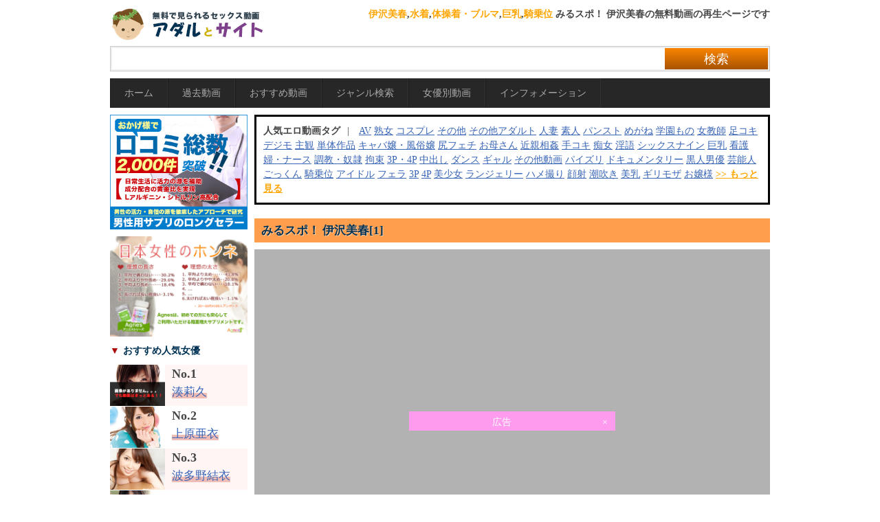

--- FILE ---
content_type: text/html
request_url: http://adultosite.manp0721.net/entry.php?id=6737
body_size: 80276
content:
<?xml version="1.0" encoding="UTF-8"?>
<!DOCTYPE html PUBLIC "-//W3C//DTD XHTML 1.0 Transitional//EN" "http://www.w3.org/TR/xhtml1/DTD/xhtml1-transitional.dtd">
<html xmlns="http://www.w3.org/1999/xhtml" lang="ja" xml:lang="ja">
<head>
<meta charset="UTF-8">
<meta name="viewport" content="width=device-width,initial-scale=1">
<meta name="robots" content="all">
<title>みるスポ！ 伊沢美春｜無料で見られるセックス動画サイト｜アダルとサイト</title>
<meta name="description" content="アダルとサイトは管理人アダルが無料で見られる動画の中から厳選したセックス動画を見つけて皆様にご紹介するセックス動画サイトです！">
<meta name="keywords" content="伊沢美春,水着,体操着・ブルマ,巨乳,騎乗位">
<link rel="EditURI" type="application/rsd+xml" title="RSS" href="http://adultosite.manp0721.net/rss.php" />
<meta name="author" content="アダル" />
<link rel="start" href="http://adultosite.manp0721.net/" title="Home" />
<link rel="stylesheet" href="http://adultosite.manp0721.net/css/style.css" type="text/css" />
<link rel="alternate" type="application/rss+xml" title="アダルとサイト最新RSS" href="http://adultosite.manp0721.net/rss.php" />
<link rel="alternate" type="application/rss+xml" title="アダルとサイトブログRSS" href="http://adultosite.manp0721.net/blog/rss.php" />
<link rel="SHORTCUT ICON" HREF="http://adultosite.manp0721.net/favicon.ico">
<script type="text/javascript">var base = 'http://adultosite.manp0721.net/';</script>
<script type="text/javascript" src="http://adultosite.manp0721.net/js/jquery-1.10.2.min.js"></script>
<script type="text/javascript" src="http://adultosite.manp0721.net/js/main.js"></script>
<script type="text/javascript" src="http://adultosite.manp0721.net/api/analyze/analyze.js"></script>
</head>
<body>
<div id="wrapper">

<!--header-->
<div id="header" class="mb_5 pt_10 clearfix">
<h1 id="pageTop" class="fz_100 fl_r"><strong class="c_orange">伊沢美春</strong>,<strong class="c_orange">水着</strong>,<strong class="c_orange">体操着・ブルマ</strong>,<strong class="c_orange">巨乳</strong>,<strong class="c_orange">騎乗位</strong> みるスポ！ 伊沢美春の無料動画の再生ページです</h1>
<h2 class="fl_l"><a href="http://adultosite.manp0721.net/" title="無料で見られるセックス動画「アダルとサイト」"><img src="http://adultosite.manp0721.net/img/adul_and_site.gif" title="無料で見られるセックス動画「アダルとサイト」" width="225" height="52"></a></h2>
</div>

<form action="http://adultosite.manp0721.net/search.php" method="GET" id="search_form" class="clearfix">
<div id="search_form_input_outer"><div id="search_form_input_inner"><input type="text" name="q"></div></div>
<input type="submit" value="検索" id="search_form_submit" class="grad_orange">
</form>

<!--header-->

<!--header-->
<nav id="nav" class="mb_10">
<ul class="clearfix lis_n">
<li class="fl_l"><a href="http://adultosite.manp0721.net/" title="無料で見られるセックス動画サイト｜アダルとサイトトップ">ホーム</a></li>
<li class="fl_l"><a href="http://adultosite.manp0721.net/archive.php" title="無料で見られるセックス動画サイト｜アダルとサイト過去動画">過去動画</a></li>
<li class="fl_l"><a href="http://adultosite.manp0721.net/push/" title="おすすめ動画">おすすめ動画</a></li>
<li class="fl_l"><a href="http://adultosite.manp0721.net/category/" title="ジャンル検索">ジャンル検索</a></li>
<li class="fl_l"><a href="http://adultosite.manp0721.net/actress/" title="女優別動画">女優別動画</a></li>
<li class="fl_l"><a href="http://adultosite.manp0721.net/info/" title="インフォメーション">インフォメーション</a></li>
</ul>
</nav>
<!--header-->



<div id="right">
<!--tags-->
<div class="ranking_tag c_box mb_20 p_10" style="border:3px solid #000;">
<span class="fw_b mr_10">人気エロ動画タグ</span><span class="separator mr_10">|</span>
<a href="http://adultosite.manp0721.net/category/search.php?name=AV" title="AVカテゴリページ">AV</a> <a href="http://adultosite.manp0721.net/category/search.php?name=%E7%86%9F%E5%A5%B3" title="熟女カテゴリページ">熟女</a> <a href="http://adultosite.manp0721.net/category/search.php?name=%E3%82%B3%E3%82%B9%E3%83%97%E3%83%AC" title="コスプレカテゴリページ">コスプレ</a> <a href="http://adultosite.manp0721.net/category/search.php?name=%E3%81%9D%E3%81%AE%E4%BB%96" title="その他カテゴリページ">その他</a> <a href="http://adultosite.manp0721.net/category/search.php?name=%E3%81%9D%E3%81%AE%E4%BB%96%E3%82%A2%E3%83%80%E3%83%AB%E3%83%88" title="その他アダルトカテゴリページ">その他アダルト</a> <a href="http://adultosite.manp0721.net/category/search.php?name=%E4%BA%BA%E5%A6%BB" title="人妻カテゴリページ">人妻</a> <a href="http://adultosite.manp0721.net/category/search.php?name=%E7%B4%A0%E4%BA%BA" title="素人カテゴリページ">素人</a> <a href="http://adultosite.manp0721.net/category/search.php?name=%E3%83%91%E3%83%B3%E3%82%B9%E3%83%88" title="パンストカテゴリページ">パンスト</a> <a href="http://adultosite.manp0721.net/category/search.php?name=%E3%82%81%E3%81%8C%E3%81%AD" title="めがねカテゴリページ">めがね</a> <a href="http://adultosite.manp0721.net/category/search.php?name=%E5%AD%A6%E5%9C%92%E3%82%82%E3%81%AE" title="学園ものカテゴリページ">学園もの</a> <a href="http://adultosite.manp0721.net/category/search.php?name=%E5%A5%B3%E6%95%99%E5%B8%AB" title="女教師カテゴリページ">女教師</a> <a href="http://adultosite.manp0721.net/category/search.php?name=%E8%B6%B3%E3%82%B3%E3%82%AD" title="足コキカテゴリページ">足コキ</a> <a href="http://adultosite.manp0721.net/category/search.php?name=%E3%83%87%E3%82%B8%E3%83%A2" title="デジモカテゴリページ">デジモ</a> <a href="http://adultosite.manp0721.net/category/search.php?name=%E4%B8%BB%E8%A6%B3" title="主観カテゴリページ">主観</a> <a href="http://adultosite.manp0721.net/category/search.php?name=%E5%8D%98%E4%BD%93%E4%BD%9C%E5%93%81" title="単体作品カテゴリページ">単体作品</a> <a href="http://adultosite.manp0721.net/category/search.php?name=%E3%82%AD%E3%83%A3%E3%83%90%E5%AC%A2%E3%83%BB%E9%A2%A8%E4%BF%97%E5%AC%A2" title="キャバ嬢・風俗嬢カテゴリページ">キャバ嬢・風俗嬢</a> <a href="http://adultosite.manp0721.net/category/search.php?name=%E5%B0%BB%E3%83%95%E3%82%A7%E3%83%81" title="尻フェチカテゴリページ">尻フェチ</a> <a href="http://adultosite.manp0721.net/category/search.php?name=%E3%81%8A%E6%AF%8D%E3%81%95%E3%82%93" title="お母さんカテゴリページ">お母さん</a> <a href="http://adultosite.manp0721.net/category/search.php?name=%E8%BF%91%E8%A6%AA%E7%9B%B8%E5%A7%A6" title="近親相姦カテゴリページ">近親相姦</a> <a href="http://adultosite.manp0721.net/category/search.php?name=%E6%89%8B%E3%82%B3%E3%82%AD" title="手コキカテゴリページ">手コキ</a> <a href="http://adultosite.manp0721.net/category/search.php?name=%E7%97%B4%E5%A5%B3" title="痴女カテゴリページ">痴女</a> <a href="http://adultosite.manp0721.net/category/search.php?name=%E6%B7%AB%E8%AA%9E" title="淫語カテゴリページ">淫語</a> <a href="http://adultosite.manp0721.net/category/search.php?name=%E3%82%B7%E3%83%83%E3%82%AF%E3%82%B9%E3%83%8A%E3%82%A4%E3%83%B3" title="シックスナインカテゴリページ">シックスナイン</a> <a href="http://adultosite.manp0721.net/category/search.php?name=%E5%B7%A8%E4%B9%B3" title="巨乳カテゴリページ">巨乳</a> <a href="http://adultosite.manp0721.net/category/search.php?name=%E7%9C%8B%E8%AD%B7%E5%A9%A6%E3%83%BB%E3%83%8A%E3%83%BC%E3%82%B9" title="看護婦・ナースカテゴリページ">看護婦・ナース</a> <a href="http://adultosite.manp0721.net/category/search.php?name=%E8%AA%BF%E6%95%99%E3%83%BB%E5%A5%B4%E9%9A%B7" title="調教・奴隷カテゴリページ">調教・奴隷</a> <a href="http://adultosite.manp0721.net/category/search.php?name=%E6%8B%98%E6%9D%9F" title="拘束カテゴリページ">拘束</a> <a href="http://adultosite.manp0721.net/category/search.php?name=3P%E3%83%BB4P" title="3P・4Pカテゴリページ">3P・4P</a> <a href="http://adultosite.manp0721.net/category/search.php?name=%E4%B8%AD%E5%87%BA%E3%81%97" title="中出しカテゴリページ">中出し</a> <a href="http://adultosite.manp0721.net/category/search.php?name=%E3%83%80%E3%83%B3%E3%82%B9" title="ダンスカテゴリページ">ダンス</a> <a href="http://adultosite.manp0721.net/category/search.php?name=%E3%82%AE%E3%83%A3%E3%83%AB" title="ギャルカテゴリページ">ギャル</a> <a href="http://adultosite.manp0721.net/category/search.php?name=%E3%81%9D%E3%81%AE%E4%BB%96%E5%8B%95%E7%94%BB" title="その他動画カテゴリページ">その他動画</a> <a href="http://adultosite.manp0721.net/category/search.php?name=%E3%83%91%E3%82%A4%E3%82%BA%E3%83%AA" title="パイズリカテゴリページ">パイズリ</a> <a href="http://adultosite.manp0721.net/category/search.php?name=%E3%83%89%E3%82%AD%E3%83%A5%E3%83%A1%E3%83%B3%E3%82%BF%E3%83%AA%E3%83%BC" title="ドキュメンタリーカテゴリページ">ドキュメンタリー</a> <a href="http://adultosite.manp0721.net/category/search.php?name=%E9%BB%92%E4%BA%BA%E7%94%B7%E5%84%AA" title="黒人男優カテゴリページ">黒人男優</a> <a href="http://adultosite.manp0721.net/category/search.php?name=%E8%8A%B8%E8%83%BD%E4%BA%BA" title="芸能人カテゴリページ">芸能人</a> <a href="http://adultosite.manp0721.net/category/search.php?name=%E3%81%94%E3%81%A3%E3%81%8F%E3%82%93" title="ごっくんカテゴリページ">ごっくん</a> <a href="http://adultosite.manp0721.net/category/search.php?name=%E9%A8%8E%E4%B9%97%E4%BD%8D" title="騎乗位カテゴリページ">騎乗位</a> <a href="http://adultosite.manp0721.net/category/search.php?name=%E3%82%A2%E3%82%A4%E3%83%89%E3%83%AB" title="アイドルカテゴリページ">アイドル</a> <a href="http://adultosite.manp0721.net/category/search.php?name=%E3%83%95%E3%82%A7%E3%83%A9" title="フェラカテゴリページ">フェラ</a> <a href="http://adultosite.manp0721.net/category/search.php?name=3P" title="3Pカテゴリページ">3P</a> <a href="http://adultosite.manp0721.net/category/search.php?name=4P" title="4Pカテゴリページ">4P</a> <a href="http://adultosite.manp0721.net/category/search.php?name=%E7%BE%8E%E5%B0%91%E5%A5%B3" title="美少女カテゴリページ">美少女</a> <a href="http://adultosite.manp0721.net/category/search.php?name=%E3%83%A9%E3%83%B3%E3%82%B8%E3%82%A7%E3%83%AA%E3%83%BC" title="ランジェリーカテゴリページ">ランジェリー</a> <a href="http://adultosite.manp0721.net/category/search.php?name=%E3%83%8F%E3%83%A1%E6%92%AE%E3%82%8A" title="ハメ撮りカテゴリページ">ハメ撮り</a> <a href="http://adultosite.manp0721.net/category/search.php?name=%E9%A1%94%E5%B0%84" title="顔射カテゴリページ">顔射</a> <a href="http://adultosite.manp0721.net/category/search.php?name=%E6%BD%AE%E5%90%B9%E3%81%8D" title="潮吹きカテゴリページ">潮吹き</a> <a href="http://adultosite.manp0721.net/category/search.php?name=%E7%BE%8E%E4%B9%B3" title="美乳カテゴリページ">美乳</a> <a href="http://adultosite.manp0721.net/category/search.php?name=%E3%82%AE%E3%83%AA%E3%83%A2%E3%82%B6" title="ギリモザカテゴリページ">ギリモザ</a> <a href="http://adultosite.manp0721.net/category/search.php?name=%E3%81%8A%E5%AC%A2%E6%A7%98" title="お嬢様カテゴリページ">お嬢様</a> <a href="http://adultosite.manp0721.net/category/" class="fw_b c_orange">&gt;&gt; もっと見る</a>
</div>
<!--tags-->
<!--▽ [動画-リストcenter] ▽-->
<div class="c_box white">


<h2 class="c_box_title bgc_borange bgi_n fz_120">みるスポ！ 伊沢美春[1]</h2>



<div class="clearfix">


<div id="movie_embed">
<embed src="http://www.pornative.com/embed/player.swf" FlashVars="movie_id=333367" quality="high" bgcolor="#000000" width=100% height=500 allowScriptAccess="always"  type="application/x-shockwave-flash" pluginspage="http://www.macromedia.com/go/getflashplayer"> </embed>
<div class="gray p_20"><strong>ダウンロード</strong><p>Flash Player / Windows Media Player</p><p style="text-align:right;">容量（目安）：500MB以上 ハイビジョン</p><div class="right_banner_block_buttons"><button class="right_banner_block_buttons">1</button><button class="right_banner_block_buttons">2</button><button class="right_banner_block_buttons">3</button><button class="right_banner_block_buttons">4</button></div><p style="text-align:right;"><a href="/" id="right_banner_block_link" class="right_banner_block_buttons">全編まとめてダウンロード</a></p></div>
<script>
$(function(){
if((navigator.userAgent.indexOf('iPhone') > 0 && navigator.userAgent.indexOf('iPad') == -1) || navigator.userAgent.indexOf('iPod') > 0 || navigator.userAgent.indexOf('Android') > 0){
$('.right_banner_block_buttons').on('click',function(e){
e.preventDefault();
window.open('http://agnes-supplement.jp/random_lp.php');
});
}else{
$('.right_banner_block_buttons').on('click',function(e){
e.preventDefault();
window.open('http://agnes-supplement.jp/random_lp.php');
});
}
});
</script></div>
<button id="reload_embed" style="cursor:pointer;" class="w_100p p_10 mb_10">通信環境によってたまに表示されない事がある様です。<br>表示されない場合はボタンを押して動画のみリロードしてみて下さい。</button>
<script>
	$(function(){
		$('#reload_embed').on('click',function(){
			var embed = $('#movie_embed').html();
			$('#movie_embed').empty().append(embed);
		});
	});
</script>


<div class="mb_10 relation_thumbs">
<h3 class="c_box_title bgc_borange">みるスポ！ 伊沢美春[1]のシリーズ動画</h3>
<a href="http://adultosite.manp0721.net/entry.php?id=7997" title="みるスポ！ 伊沢美春[1]" class="relation_thumb"><img src="http://manp0721.net/blogimg_av/av052006.jpg" alt="みるスポ！ 伊沢美春[1]" width="20%"></a><img src="http://manp0721.net/blogimg_av/av052001.jpg" alt="みるスポ！ 伊沢美春[2]" width="20%" id="mov_check"><a href="http://adultosite.manp0721.net/entry.php?id=3195" title="みるスポ！ 伊沢美春[3]" class="relation_thumb"><img src="http://manp0721.net/blogimg_av/av052002.jpg" alt="みるスポ！ 伊沢美春[3]" width="20%"></a><a href="http://adultosite.manp0721.net/entry.php?id=4148" title="みるスポ！ 伊沢美春[4]" class="relation_thumb"><img src="http://manp0721.net/blogimg_av/av052003.jpg" alt="みるスポ！ 伊沢美春[4]" width="20%"></a><a href="http://adultosite.manp0721.net/entry.php?id=9487" title="みるスポ！ 伊沢美春[5]" class="relation_thumb"><img src="http://manp0721.net/blogimg_av/av052004.jpg" alt="みるスポ！ 伊沢美春[5]" width="20%"></a><a href="http://adultosite.manp0721.net/entry.php?id=2538" title="みるスポ！ 伊沢美春[6]" class="relation_thumb"><img src="http://manp0721.net/blogimg_av/av052005.jpg" alt="みるスポ！ 伊沢美春[6]" width="20%"></a></div>
<div class="mb_10 desc">
みるスポ！ 伊沢美春[6]</div>





<div class="m_footer clearfix">

<table class="entry_params mb_10">
<tr><th>女優名</th><td><h4 class="d_i"><a href="http://adultosite.manp0721.net/actress/search.php?name=%E4%BC%8A%E6%B2%A2%E7%BE%8E%E6%98%A5" title="伊沢美春の動画一覧">伊沢美春</a></h4></td></tr><tr><th>タグ</th><td><a href="http://adultosite.manp0721.net/category/search.php?name=%E6%B0%B4%E7%9D%80" title="水着の関連動画">水着</a><span class="separator">,</span><a href="http://adultosite.manp0721.net/category/search.php?name=%E4%BD%93%E6%93%8D%E7%9D%80%E3%83%BB%E3%83%96%E3%83%AB%E3%83%9E" title="体操着・ブルマの関連動画">体操着・ブルマ</a><span class="separator">,</span><a href="http://adultosite.manp0721.net/category/search.php?name=%E5%B7%A8%E4%B9%B3" title="巨乳の関連動画">巨乳</a><span class="separator">,</span><a href="http://adultosite.manp0721.net/category/search.php?name=%E9%A8%8E%E4%B9%97%E4%BD%8D" title="騎乗位の関連動画">騎乗位</a></td></tr></table>

<div class="clearfix">
<a href="" class="top" title="このページの一番上へ">▲</a>
<span class="fl_r"><span class="m_footer_time ta_l">公開日02/12 05:32 / 最終更新日02/12 05:32</span></span>
</div>
</div><!--/m_footer-->







</div>






</div>
<!--△ [動画-リスト450px] △-->

<style type="text/css">

</style>










<!--rss-->
<div class="c_box mb_20" id="rss">
<div class="c_box_title fw_b mb_0">無料で見られるセックス動画サイトの新着フィード</div>
<div class="c_box_body">
<ul class="lis_n">
<li><span class="rss_date">12:22</span><a href="http://nukijyo.manp0721.net/entry?id=10763" target="_blank" title="無料エロ動画ぬきじょ|妃悠愛(長澤杏奈・水原里香)メジャーでチ●コの長さを計測(笑)　">妃悠愛(長澤杏奈・水原里香)メジャーでチ●コの長さを計測(笑)　</a></li><li><span class="rss_date">12:03</span><a href="http://kyonyu.manp0721.net/series.php?id=3980" target="_blank" title="1.2秒で見つかる巨乳無料動画|魅魔女ノンストップアナル二穴ファック">魅魔女ノンストップアナル二穴ファック</a></li><li><span class="rss_date">11:50</span><a href="http://erotube.manp0721.net/%E5%B7%A8%E4%B9%B3-%E4%BA%BA%E5%A6%BB-%E7%86%9F%E5%A5%B3-%E4%B8%AD%E5%87%BA%E3%81%97-%E3%83%95%E3%82%A7%E3%83%A9-%E4%BA%BA%E5%A6%BB-20857.html" target="_blank" title="EROTUBEアダルト動画|黒髪ロングの美人妻が夫に内緒でホテルで中出しSEXしてますｗｗｗ">黒髪ロングの美人妻が夫に内緒でホテルで中出しSEXしてますｗｗｗ</a></li><li><span class="rss_date">11:28</span><a href="http://urara.fc2master.com/c_series/entry.php?no=12471" target="_blank" title="修正無裏動画-うらら-|革と女と女と僕　椿まや">革と女と女と僕　椿まや</a></li><li><span class="rss_date">09:44</span><a href="http://gokuraku.manp0721.net/all/entry.php?no=96" target="_blank" title="AV無料動画 - 極楽大作戦！！|大塚ひな 復活祭！！ 大塚ひな">大塚ひな 復活祭！！ 大塚ひな</a></li><li><span class="rss_date">09:36</span><a href="http://r18.atozline.net/entry.php?no=4295" target="_blank" title="無料AV動画 R18.net（あーる18ネット）|あなた、許して･･･。 -重なる愛情- 如月カレン[3]">あなた、許して･･･。 -重なる愛情- 如月カレン[3]</a></li><li><span class="rss_date">09:35</span><a href="http://erotsuma.manp0721.net/blog-entry.php?no=1371" target="_blank" title="人妻・熟女アダルト動画 - エロ妻|人妻・熟女 なでしこ 加藤レイナ[5]">人妻・熟女 なでしこ 加藤レイナ[5]</a></li><li><span class="rss_date">09:03</span><a href="http://shane01moro.manp0721.net/blog-entry.php?no=11452" target="_blank" title="無修正動画専門★もろつべ★|無料 〜美形女子学生高額アルバイト〜薬物臨床実験モルモット 2　渋谷梨果、浅倉みらい[2] (*´Д`)ﾊｧﾊｧ">無料 〜美形女子学生高額アルバイト〜薬物臨床実験モルモット 2　渋谷梨果、浅倉み...</a></li><li><span class="rss_date">07:17</span><a href="http://sampler.fc2master.com/%E4%B9%83%E4%BA%9C/1352.html" target="_blank" title="エロ動画サンプラー|美脚!!美形!!淫乱!!乃亜ｻﾏ解禁♪淫乱痴女講座!!②">美脚!!美形!!淫乱!!乃亜ｻﾏ解禁♪淫乱痴女講座!!②</a></li><li><span class="rss_date">06:28</span><a href="http://otakara.fc2master.com/game/%E6%88%A6%E5%9B%BD%E7%84%A1%E5%8F%8C2-3033.html" target="_blank" title="ザ・面白動画！|【MAD】戦国無双2 義が自重しない">【MAD】戦国無双2 義が自重しない</a></li><li><span class="rss_date">06:13</span><a href="http://erolymotion.fc2master.com/%E9%A6%99%E6%BE%84%E3%81%AE%E3%81%82/9052.html" target="_blank" title="Erolymotion|現役国立女子大生 天然Gカップ香澄のあが癒してあげる[5]">現役国立女子大生 天然Gカップ香澄のあが癒してあげる[5]</a></li><li><span class="rss_date">04:47</span><a href="http://ero-network.fc2master.com/m%E6%A1%9C%E4%BA%95%E3%82%8A%E3%81%82-9350.html" target="_blank" title="えろねっとわーく|美癒 愛咲MIU（桜井りあ）[3]">美癒 愛咲MIU（桜井りあ）[3]</a></li><li><span class="rss_date">07:51</span><a href="http://erotiti.manp0721.net/entry.php?id=9537" target="_blank" title="オッパイ専門アダルト動画-エロチチ新着記事RSS|夏目美帆｜Automatic～媚薬で感じるカラダ 夏目美帆｜オッパイ専門アダルト動画-エロチチ">夏目美帆｜Automatic～媚薬で感じるカラダ 夏目美帆｜オッパイ専門アダルト動画-エ...</a></li><li><span class="rss_date">02:45</span><a href="http://matome-duma.atozline.net/detail/?id=1375770" target="_blank" title="まとめ妻 無料で熟女動画を見られるサイトのまとめ新着記事RSS|【浮気】背徳の刺激に溺れる女［後編］「ＳＩＤＥ：美紀」｜まとめ妻 無料で熟女動画を見られるサイトのまとめ">【浮気】背徳の刺激に溺れる女［後編］「ＳＩＤＥ：美紀」｜まとめ妻 無料で熟女動...</a></li><li><span class="rss_date">12:52</span><a href="http://loli-antena.manp0721.net/detail/?id=388373" target="_blank" title="エッチなロリアンテナ新着記事RSS|つるまん。 美少女パイパン折檻 あやせめる[4]｜日刊おとな新聞｜エッチなロリアンテナ">つるまん。 美少女パイパン折檻 あやせめる[4]｜日刊おとな新聞｜エッチなロリアン...</a></li><li><span class="rss_date">12:30</span><a href="http://xxxvideo.fc2master.com/entry.php?no=21032" target="_blank" title="無料動画XXXVIDEO|欲しがる淫妻調教 藤井シェリー [5]">欲しがる淫妻調教 藤井シェリー [5]</a></li><li><span class="rss_date">07:57</span><a href="http://jyukujyo-douga.atozline.net/entry.php?id=28969" target="_blank" title="熟女・人妻動画 熟堂.com新着記事RSS|【無料熟女動画】旦那に内緒で自宅で風俗を開業する人妻　加賀ゆり子">【無料熟女動画】旦那に内緒で自宅で風俗を開業する人妻　加賀ゆり子</a></li><li><span class="rss_date">11:43</span><a href="http://agnes-supplement.jp/review/one.php?r=1017" target="_blank" title="ペニス増大サプリメントで陰茎増大 - Agnes(アニエスシリーズ)|【陰茎増大】プロの販売お願いします・・・売ってください/ベーシックで準備を整えながら早３ヶ月・・...">【陰茎増大】プロの販売お願いします・・・売ってください/ベーシックで準備を整え...</a></li><li><span class="rss_date">11:43</span><a href="http://sex-videos.atozline.net/entry.php?id=245610" target="_blank" title="無料エロ動画！節句寿ビデオ酢|微乳・A♪篠めぐみのとっても感じる小っちゃいおっぱい">微乳・A♪篠めぐみのとっても感じる小っちゃいおっぱい</a></li><li><span class="rss_date">11:23</span><a href="http://av-antena.atozline.net/entry.php?id=3450" target="_blank" title="アダルト動画まとめ｜AVアンテナ新着記事RSS|最強 SNS これが出会い系の新スタンダード 待ち合わせ場所に本当に来るのか？来ないのか？マジで期待以上にエロい女きたー！！｜アダルト動画まとめ｜AVアンテナ">最強 SNS これが出会い系の新スタンダード 待ち合わせ場所に本当に来るのか？来な...</a></li></div>

<div class="c_box_footer clearfix">

<span class="fl_r">
<a href="http://adultosite.manp0721.net/push/" title="おすすめ動画">おすすめ動画</a>
<span class="separator">｜</span>
<a href="http://adultosite.manp0721.net/info/contact.php?type=2" title="相互リンク登録">相互リンク登録</a>
</span>
</div>
</div>
<!--rss--><section class="c_box short">
<h4 class="c_box_title mb_10 pl_60 fz_100 bgc_borange"><img src="http://adultosite.manp0721.net/img/adul_13.png" width="60" class="mr_5 title_icon">「アダルとサイト」内のランダム動画</h4>
<div class="c_box_body clearfix entries">
<div class="entry">
<a href="http://adultosite.manp0721.net/entry.php?id=2994" title="川奈まり子でございます。[1]" class="entry_thumb"><img src="http://manp0721.net/blogimg_av/av032524.jpg" alt="川奈まり子でございます。[1]"></a>

<div class="entry_params mb_5"><a href="http://adultosite.manp0721.net/actress/search.php?name=%E5%B7%9D%E5%A5%88%E3%81%BE%E3%82%8A%E5%AD%90" title="川奈まり子の動画一覧">川奈まり子</a><span class="separator">,</span><a href="http://adultosite.manp0721.net/category/search.php?name=%E7%86%9F%E5%A5%B3" title="熟女の関連動画">熟女</a></div>
<p class="entry_desc mb_5">川奈まり子でございます。[1]</p>
</div>
<div class="entry">
<a href="http://adultosite.manp0721.net/entry.php?id=4847" title="僕と乃亜ちゃんの蜜月1週間!!地獄痴女スペシャル♪(無料AV動画)[2]" class="entry_thumb"><img src="http://manp0721.net/blogimg/ee091602.jpg" alt="僕と乃亜ちゃんの蜜月1週間!!地獄痴女スペシャル♪(無料AV動画)[2]"></a>

<div class="entry_params mb_5"><a href="http://adultosite.manp0721.net/actress/search.php?name=%E4%B9%83%E4%BA%9C" title="乃亜の動画一覧">乃亜</a><span class="separator">,</span><a href="http://adultosite.manp0721.net/category/search.php?name=%E7%86%9F%E5%A5%B3" title="熟女の関連動画">熟女</a><span class="separator">,</span><a href="http://adultosite.manp0721.net/category/search.php?name=AV" title="AVの関連動画">AV</a></div>
<p class="entry_desc mb_5">僕と乃亜ちゃんの蜜月1週間!!地獄痴女スペシャル♪(無料AV動画...</p>
</div>
<div class="entry">
<a href="http://adultosite.manp0721.net/entry.php?id=5052" title="ふたなりメイドカフェ物語 畑中パイン 早乙女ルイ[4]" class="entry_thumb"><img src="http://manp0721.net/blogimg_av/av031910.jpg" alt="ふたなりメイドカフェ物語 畑中パイン 早乙女ルイ[4]"></a>

<div class="entry_params mb_5"><a href="http://adultosite.manp0721.net/actress/search.php?name=%E7%95%91%E4%B8%AD%E3%83%91%E3%82%A4%E3%83%B3" title="畑中パインの動画一覧">畑中パイン</a><span class="separator">,</span><a href="http://adultosite.manp0721.net/category/search.php?name=%E3%82%B3%E3%82%B9%E3%83%97%E3%83%AC" title="コスプレの関連動画">コスプレ</a><span class="separator">,</span><a href="http://adultosite.manp0721.net/category/search.php?name=%E7%B4%A0%E4%BA%BA" title="素人の関連動画">素人</a></div>
<p class="entry_desc mb_5">ふたなりメイドカフェ物語 畑中パイン 早乙女ルイ[4]</p>
</div>
<div class="entry">
<a href="http://adultosite.manp0721.net/entry.php?id=5634" title="伊藤あずさチャンの壮絶イキ顔!!究極隣点その(無料AV動画)[1]" class="entry_thumb"><img src="http://manp0721.net/blogimg/ee112909.jpg" alt="伊藤あずさチャンの壮絶イキ顔!!究極隣点その(無料AV動画)[1]"></a>

<div class="entry_params mb_5"><a href="http://adultosite.manp0721.net/actress/search.php?name=%E4%BC%8A%E8%97%A4%E3%81%82%E3%81%9A%E3%81%95" title="伊藤あずさの動画一覧">伊藤あずさ</a><span class="separator">,</span><a href="http://adultosite.manp0721.net/category/search.php?name=AV" title="AVの関連動画">AV</a></div>
<p class="entry_desc mb_5">伊藤あずさチャンの壮絶イキ顔!!究極隣点その(無料AV動画)[1]</p>
</div>
<div class="entry">
<a href="http://adultosite.manp0721.net/entry.php?id=5835" title="湯けむり女教師 ほしのみゆ[3]" class="entry_thumb"><img src="http://manp0721.net/blogimg_av/av020216.jpg" alt="湯けむり女教師 ほしのみゆ[3]"></a>

<div class="entry_params mb_5"><a href="http://adultosite.manp0721.net/actress/search.php?name=%E3%81%BB%E3%81%97%E3%81%AE%E3%81%BF%E3%82%86" title="ほしのみゆの動画一覧">ほしのみゆ</a><span class="separator">,</span><a href="http://adultosite.manp0721.net/category/search.php?name=%E3%82%B3%E3%82%B9%E3%83%97%E3%83%AC" title="コスプレの関連動画">コスプレ</a></div>
<p class="entry_desc mb_5">湯けむり女教師 ほしのみゆ[3]</p>
</div>
<div class="entry">
<a href="http://adultosite.manp0721.net/entry.php?id=6282" title="憧れの未亡人寮母 内田理緒 萩原理恵[2]" class="entry_thumb"><img src="http://manp0721.net/blogimg_av/av032310.jpg" alt="憧れの未亡人寮母 内田理緒 萩原理恵[2]"></a>

<div class="entry_params mb_5"><a href="http://adultosite.manp0721.net/actress/search.php?name=%E5%86%85%E7%94%B0%E7%90%86%E7%B7%92" title="内田理緒の動画一覧">内田理緒</a><span class="separator">,</span><a href="http://adultosite.manp0721.net/category/search.php?name=%E7%86%9F%E5%A5%B3" title="熟女の関連動画">熟女</a><span class="separator">,</span><a href="http://adultosite.manp0721.net/category/search.php?name=%E7%B4%A0%E4%BA%BA" title="素人の関連動画">素人</a></div>
<p class="entry_desc mb_5">憧れの未亡人寮母 内田理緒 萩原理恵[2]</p>
</div>
<div class="entry">
<a href="http://adultosite.manp0721.net/entry.php?id=7117" title="原紗央莉｜旅行先の露店風呂でガンガン衝かれまくったり" class="entry_thumb"><img src="http://adultosite.manp0721.net/img/upload/movies/b2ca84ae603de4670f3412963d08bc91.12.jpg" alt="原紗央莉｜旅行先の露店風呂でガンガン衝かれまくったり"></a>

<div class="entry_params mb_5"><a href="http://adultosite.manp0721.net/actress/search.php?name=%E5%8E%9F%E7%B4%97%E5%A4%AE%E8%8E%89" title="原紗央莉の動画一覧">原紗央莉</a><span class="separator">,</span><a href="http://adultosite.manp0721.net/category/search.php?name=%E6%97%85%E8%A1%8C" title="旅行の関連動画">旅行</a><span class="separator">,</span><a href="http://adultosite.manp0721.net/category/search.php?name=%E6%B5%B4%E8%A1%A3" title="浴衣の関連動画">浴衣</a></div>
<p class="entry_desc mb_5">原紗央莉｜旅行先の露店風呂でガンガン衝かれまくったり</p>
</div>
<div class="entry">
<a href="http://adultosite.manp0721.net/entry.php?id=9258" title="First Impression 浅唐あく美 [4]" class="entry_thumb"><img src="http://manp0721.net/blogimg_av/av060331.jpg" alt="First Impression 浅唐あく美 [4]"></a>

<div class="entry_params mb_5"><a href="http://adultosite.manp0721.net/actress/search.php?name=%E6%B5%85%E5%94%90%E3%81%82%E3%81%8F%E7%BE%8E" title="浅唐あく美の動画一覧">浅唐あく美</a><span class="separator">,</span><a href="http://adultosite.manp0721.net/category/search.php?name=%E3%83%87%E3%83%93%E3%83%A5%E3%83%BC%E4%BD%9C%E5%93%81" title="デビュー作品の関連動画">デビュー作品</a><span class="separator">,</span><a href="http://adultosite.manp0721.net/category/search.php?name=%E5%B7%A8%E4%B9%B3" title="巨乳の関連動画">巨乳</a></div>
<p class="entry_desc mb_5">First Impression 浅唐あく美 [4]</p>
</div>
<div class="entry">
<a href="http://adultosite.manp0721.net/entry.php?id=9302" title="美脚!!美形!!痴女!!乃亜ｻﾏ解禁♪痴女痴女講座!!(無料AV動画)[2]" class="entry_thumb"><img src="http://manp0721.net/blogimg/e120103.jpg" alt="美脚!!美形!!痴女!!乃亜ｻﾏ解禁♪痴女痴女講座!!(無料AV動画)[2]"></a>

<div class="entry_params mb_5"><a href="http://adultosite.manp0721.net/actress/search.php?name=%E4%B9%83%E4%BA%9C" title="乃亜の動画一覧">乃亜</a><span class="separator">,</span><a href="http://adultosite.manp0721.net/category/search.php?name=AV" title="AVの関連動画">AV</a></div>
<p class="entry_desc mb_5">美脚!!美形!!痴女!!乃亜ｻﾏ解禁♪痴女痴女講座!!(無料AV動画)[2]</p>
</div>
<div class="entry">
<a href="http://adultosite.manp0721.net/entry.php?id=9653" title="みるスポ！×2穴アナル真正中出しFuck×テラちんぽ 松金めぐみ" class="entry_thumb"><img src="http://manp0721.net/blogimg_av/av060106.jpg" alt="みるスポ！×2穴アナル真正中出しFuck×テラちんぽ 松金めぐみ"></a>

<div class="entry_params mb_5"><a href="http://adultosite.manp0721.net/actress/search.php?name=%E6%9D%BE%E9%87%91%E3%82%81%E3%81%90%E3%81%BF" title="松金めぐみの動画一覧">松金めぐみ</a><span class="separator">,</span><a href="http://adultosite.manp0721.net/category/search.php?name=%E5%B7%A8%E4%B9%B3" title="巨乳の関連動画">巨乳</a><span class="separator">,</span><a href="http://adultosite.manp0721.net/category/search.php?name=%E6%B0%B4%E7%9D%80" title="水着の関連動画">水着</a></div>
<p class="entry_desc mb_5">みるスポ！×2穴アナル真正中出しFuck×テラちんぽ 松金めぐみ</p>
</div>
</div>
</section>





















</div>






<div id="left">
<!--▼▼ プラグインRight - 右上部（広告 - １） ▼▼-->
<!--▼▼ プラグインRight - 広告１ ▼▼-->
<div class="c_box">
<a href="http://agnes-supplement.jp/random_lp.php" rel="nofollow" target="_blank" class="d_b">
<img src="http://asp.agnes-supplement.jp/data.php?i=57c2658a94828&m=58a17bec6534f" alt="動画" border="0" width="100%">
</a>
</div><!--/k_l_blue_box-->
<!--▲▲ プラグインRight - 広告１ ▲▲-->
<!--▲▲ プラグインRight - 右上部（広告 - １） ▲▲-->








<!--▼▼ プラグインRight - 右上部（広告 - １） ▼▼-->
<!--▼▼ プラグインRight - 広告１ ▼▼-->
<div class="c_box">
<a href="http://agnes-supplement.jp/random_lp.php" rel="nofollow" target="_blank" class="d_b">
<img src="http://asp.agnes-supplement.jp/data.php?i=551fcb6bc08e8&m=58a17bec6534f" alt="アニエス" border="0" width="100%">
</a>
</div><!--/k_l_blue_box-->
<!--▲▲ プラグインRight - 広告１ ▲▲-->
<!--▲▲ プラグインRight - 右上部（広告 - １） ▲▲-->







<div class="c_box" id="actress_ranking">
<h4 class="c_box_title">おすすめ人気女優</h4>
<ol class="mb_10 lis_n">
<li class="clearfix">
			<img src="http://adultosite.manp0721.net/img/upload/none.jpg" alt="湊莉久の無料動画" width="80" height="60" class="fl_l mr_10">
			<span class="actress_ranking_num d_b fw_b fz_130 c_gray">No.1</span>
			<a href="http://adultosite.manp0721.net/actress/search.php?name=%E6%B9%8A%E8%8E%89%E4%B9%85" title="湊莉久の無料動画" class="marker_red fz_120 td_n">湊莉久</a></li>
<li class="clearfix">
			<img src="http://manp0721.net/img/blogimg_av/j_avv031701.jpg" alt="上原亜衣の無料動画" width="80" height="60" class="fl_l mr_10">
			<span class="actress_ranking_num d_b fw_b fz_130 c_gray">No.2</span>
			<a href="http://adultosite.manp0721.net/actress/search.php?name=%E4%B8%8A%E5%8E%9F%E4%BA%9C%E8%A1%A3" title="上原亜衣の無料動画" class="marker_red fz_120 td_n">上原亜衣</a></li>
<li class="clearfix">
			<img src="http://manp0721.net/img/blogimg_av/j_avv021510.jpg" alt="波多野結衣の無料動画" width="80" height="60" class="fl_l mr_10">
			<span class="actress_ranking_num d_b fw_b fz_130 c_gray">No.3</span>
			<a href="http://adultosite.manp0721.net/actress/search.php?name=%E6%B3%A2%E5%A4%9A%E9%87%8E%E7%B5%90%E8%A1%A3" title="波多野結衣の無料動画" class="marker_red fz_120 td_n">波多野結衣</a></li>
<li class="clearfix">
			<img src="http://manp0721.net/blogimg_av/j_avv101402.jpg" alt="大槻ひびきの無料動画" width="80" height="60" class="fl_l mr_10">
			<span class="actress_ranking_num d_b fw_b fz_130 c_gray">No.4</span>
			<a href="http://adultosite.manp0721.net/actress/search.php?name=%E5%A4%A7%E6%A7%BB%E3%81%B2%E3%81%B3%E3%81%8D" title="大槻ひびきの無料動画" class="marker_red fz_120 td_n">大槻ひびき</a></li>
<li class="clearfix">
			<img src="http://atozline.net/blogimg_av/j_av112404.jpg" alt="鮎川なおの無料動画" width="80" height="60" class="fl_l mr_10">
			<span class="actress_ranking_num d_b fw_b fz_130 c_gray">No.5</span>
			<a href="http://adultosite.manp0721.net/actress/search.php?name=%E9%AE%8E%E5%B7%9D%E3%81%AA%E3%81%8A" title="鮎川なおの無料動画" class="marker_red fz_120 td_n">鮎川なお</a></li>
<li class="clearfix">
			<img src="http://atozline.net/blogimg_av/j_avv061703.jpg" alt="吉沢明歩の無料動画" width="80" height="60" class="fl_l mr_10">
			<span class="actress_ranking_num d_b fw_b fz_130 c_gray">No.6</span>
			<a href="http://adultosite.manp0721.net/actress/search.php?name=%E5%90%89%E6%B2%A2%E6%98%8E%E6%AD%A9" title="吉沢明歩の無料動画" class="marker_red fz_120 td_n">吉沢明歩</a></li>
<li class="clearfix">
			<img src="http://atozline.net/blogimg_av/j_avv110310.jpg" alt="蒼井そらの無料動画" width="80" height="60" class="fl_l mr_10">
			<span class="actress_ranking_num d_b fw_b fz_130 c_gray">No.7</span>
			<a href="http://adultosite.manp0721.net/actress/search.php?name=%E8%92%BC%E4%BA%95%E3%81%9D%E3%82%89" title="蒼井そらの無料動画" class="marker_red fz_120 td_n">蒼井そら</a></li>
<li class="clearfix">
			<img src="http://atozline.net/blogimg_av/j_av012320.jpg" alt="朝丘未久の無料動画" width="80" height="60" class="fl_l mr_10">
			<span class="actress_ranking_num d_b fw_b fz_130 c_gray">No.8</span>
			<a href="http://adultosite.manp0721.net/actress/search.php?name=%E6%9C%9D%E4%B8%98%E6%9C%AA%E4%B9%85" title="朝丘未久の無料動画" class="marker_red fz_120 td_n">朝丘未久</a></li>
<li class="clearfix">
			<img src="http://atozline.net/blogimg_av/j_av012408.jpg" alt="浅乃ハルミの無料動画" width="80" height="60" class="fl_l mr_10">
			<span class="actress_ranking_num d_b fw_b fz_130 c_gray">No.9</span>
			<a href="http://adultosite.manp0721.net/actress/search.php?name=%E6%B5%85%E4%B9%83%E3%83%8F%E3%83%AB%E3%83%9F" title="浅乃ハルミの無料動画" class="marker_red fz_120 td_n">浅乃ハルミ</a></li>
<li class="clearfix">
			<img src="http://av-antena.atozline.net/img/upload/acts/1434529263.png" alt="麻美ゆまの無料動画" width="80" height="60" class="fl_l mr_10">
			<span class="actress_ranking_num d_b fw_b fz_130 c_gray">No.10</span>
			<a href="http://adultosite.manp0721.net/actress/search.php?name=%E9%BA%BB%E7%BE%8E%E3%82%86%E3%81%BE" title="麻美ゆまの無料動画" class="marker_red fz_120 td_n">麻美ゆま</a></li>
</ol>
<div class="act_count mb_10">登録女優件数 （<b>2754 名</b>）</div>

<a href="http://adultosite.manp0721.net/actress/" title="全女優名検索" class="d_b grad_gray button td_n mb_10">もっと見る</a>
<a href="http://adultosite.manp0721.net/actress/bsearch.php" title="おっぱいサイズ検索" class="d_b c_white td_n mb_10 grad_black button">おっぱいで検索</a>
</div>

<div class="mb_10">
<h4 class="c_box_title mb_10 fw_b">逆アクセスランキング</h4>
<div class="clearfix">
<img src="http://adultosite.manp0721.net/img/adul_03.png" width="60" class="mr_5 title_icon fl_l" alt="アダル傍観">
お世話になっているサイト様のランキングです！
</div>
<table class="access_ranking"><tr><td class="no"><span>1</span></td><td class="title"><a href="https://www.google.co.jp/?gws_rd=ssl">Google</a></td><td class="count"><b>379,393</b></td></tr><tr><td class="no"><span>2</span></td><td class="title"><a href="http://www.yahoo.co.jp/">Yahoo</a></td><td class="count"><b>93,541</b></td></tr><tr class=""><td class="no"><span>3</span></td><td class="title"><a href="http://pacopaco.net/" target="_blank">ぱこぱこアンテナ</a></td><td class="count">36,603</td></tr><tr class=" unders"><td class="no"><span>4</span></td><td class="title"><a href="http://erotiku.atozline.net/" target="_blank">エロチク</a></td><td class="count">23,121</td></tr><tr class=" unders"><td class="no"><span>5</span></td><td class="title"><a href="http://sayuki.a-antenam.info/" target="_blank">エッチなお姉さんアンテナ</a></td><td class="count">21,483</td></tr><tr class=" unders"><td class="no"><span>6</span></td><td class="title"><a href="http://runa0415.a-antenam.info/" target="_blank">おとなのじかん</a></td><td class="count">17,829</td></tr><tr class=" unders"><td class="no"><span>7</span></td><td class="title"><a href="http://chakuero-jyo-ho-koukanjyo.cafeblog.jp/" target="_blank">着エロ情報交換所</a></td><td class="count">17,136</td></tr><tr class=" unders"><td class="no"><span>8</span></td><td class="title"><a href="http://comic.nan-net.com/" target="_blank">無料エロ漫画～ナンネットマンガ～</a></td><td class="count">12,789</td></tr><tr class=" unders"><td class="no"><span>9</span></td><td class="title"><a href="http://antenna-z.com/kyonyuantenna/" target="_blank">厳選エロ画像アンテナ</a></td><td class="count">9,198</td></tr><tr class=" unders"><td class="no"><span>10</span></td><td class="title"><a href="http://erotube.fc2master.com/" target="_blank">無料!!EroTube動画</a></td><td class="count">6,867</td></tr><tr class=" unders"><td class="no"><span>11</span></td><td class="title"><a href="http://habana.sv1.sbs-blog.com/" target="_blank">熟女のSEX　濡れ濡れおまんちょ</a></td><td class="count">6,741</td></tr><tr class=" unders"><td class="no"><span>12</span></td><td class="title"><a href="http://justy5253.blog.fc2.com/" target="_blank">マニアック動画（熟女・人妻・妊婦）</a></td><td class="count">5,292</td></tr><tr class=" unders"><td class="no"><span>13</span></td><td class="title"><a href="http://t.antena.pink/" target="_blank">Aアンテナ</a></td><td class="count">4,914</td></tr><tr class=" unders"><td class="no"><span>14</span></td><td class="title"><a href="http://dracrea.blog120.fc2.com/" target="_blank">ニューハーフＳＭ女王様クレア・問答無用の吸血鬼</a></td><td class="count">4,158</td></tr><tr class=" unders"><td class="no"><span>15</span></td><td class="title"><a href="http://bijinshirouto.blog80.fc2.com/" target="_blank">美人素人のHな動画</a></td><td class="count">3,969</td></tr><tr class=" unders"><td class="no"><span>16</span></td><td class="title"><a href="http://adultvdougac.blog.fc2.com/" target="_blank">アダルトビデオ動画</a></td><td class="count">3,969</td></tr><tr class=" unders"><td class="no"><span>17</span></td><td class="title"><a href="http://erodougazo.com/" target="_blank">AV動画大好き［無料 エロ動画倉庫］</a></td><td class="count">3,969</td></tr><tr class=" unders"><td class="no"><span>18</span></td><td class="title"><a href="http://urejyo.atozline.net/" target="_blank">熟女専門セックスビデオ「ウレジョ」</a></td><td class="count">3,780</td></tr><tr class=" unders"><td class="no"><span>19</span></td><td class="title"><a href="http://avconcierge.blog.fc2.com/" target="_blank">AVコンシェル -AV Concierge-</a></td><td class="count">3,780</td></tr><tr class=" unders"><td class="no"><span>20</span></td><td class="title"><a href="http://geino2news.seesaa.net/" target="_blank">芸能ニュース、どん！</a></td><td class="count">3,465</td></tr><tr class=" unders"><td class="no"><span>21</span></td><td class="title"><a href="http://avguidepage.blog.fc2.com/" target="_blank">AVガイド</a></td><td class="count">3,465</td></tr><tr class=" unders"><td class="no"><span>22</span></td><td class="title"><a href="http://bisyoujyonuryoudouga.blog.fc2.com/" target="_blank">美少女無料動画大全集</a></td><td class="count">3,276</td></tr></table></div>
<!--▼▼ プラグインRight - 相互リンク表示部分 ▼▼-->
<div class="c_box" id="links">
<h4 class="c_box_title">相互リンク</h4>


<!--▼▼ プラグイン２ - ランキング表示 ▼▼-->
<!--▲▲ プラグイン２ - ランキング表示 ▲▲-->

<div class="c_box_footer">
<a href="http://adultosite.manp0721.net/info/contact.php?type=2" class="d_b grad_gray button td_n mb_5" title="相互リンク申請">相互リンク申請</a>
<a href="http://rc7.i2i.jp/bin/sinsei.php?idname=QoDutJFCJ6w" title="ランキングに参加" target="_blank" class="d_b grad_black button td_n mb_5 c_white">ランキングに参加</a>
</div>


<ul class="links_list lis_n mb_10">
<li><a href="http://erotiti.manp0721.net/" title="オッパイ専門アダルト動画-エロチチ-" target="_blank">オッパイ専門アダルト動画-エロチチ-</a></li><li><a href="http://otakara.fc2master.com/" title="大いに笑おう！ザ・面白動画！" target="_blank">大いに笑おう！ザ・面白動画！</a></li><li><a href="http://erolymotion.fc2master.com/" title="エロリーモーションへようこそ！！" target="_blank">エロリーモーションへようこそ！！</a></li><li><a href="http://ero-network.fc2master.com/" title="えろねっとわーく" target="_blank">えろねっとわーく</a></li><li><a href="http://sampler.fc2master.com/" title="エロ動画サンプラー" target="_blank">エロ動画サンプラー</a></li><li><a href="http://vali-ero.atozline.net/" title="エロ動画バリエロ" target="_blank">エロ動画バリエロ</a></li><li><a href="http://adultvideo.fc2master.com/" title="無料AV動画-アダルトビデオ屋-" target="_blank">無料AV動画-アダルトビデオ屋-</a></li><li><a href="http://adultpunch.oman-lovelove.com/" title="アダルトパンチ" target="_blank">アダルトパンチ</a></li><li><a href="http://gokuraku.manp0721.net/" title="AV無料動画-極楽大作戦！！" target="_blank">AV無料動画-極楽大作戦！！</a></li><li><a href="http://urara.fc2master.com/" title="修正無裏動画-うらら-" target="_blank">修正無裏動画-うらら-</a></li><li><a href="http://pampam.oman-lovelove.com/" title="エロ動画天国パムパム" target="_blank">エロ動画天国パムパム</a></li><li><a href="http://madam.fc2master.com/" title="熟女・人妻動画〜マダムコレクション〜" target="_blank">熟女・人妻動画〜マダムコレクション〜</a></li><li><a href="http://wiki-pero.oman-lovelove.com/" title="エロ動画ウィキペロ" target="_blank">エロ動画ウィキペロ</a></li><li><a href="http://r18.atozline.net/" title="無料AV動画R18.net（あーる18ネット）" target="_blank">無料AV動画R18.net（あーる18ネット）</a></li><li><a href="http://erotsuma.manp0721.net/" title="人妻・熟女アダルト動画『エロ妻』" target="_blank">人妻・熟女アダルト動画『エロ妻』</a></li><li><a href="http://shane01moro.manp0721.net/" title="無修正動画専門★もろつべ★" target="_blank">無修正動画専門★もろつべ★</a></li><li><a href="http://urejyo.atozline.net/" title="熟女専門セックスビデオ「ウレジョ」" target="_blank">熟女専門セックスビデオ「ウレジョ」</a></li><li><a href="http://master.oman-lovelove.com/" title="エロ動画コキセン無料エロ動画まとめ" target="_blank">エロ動画コキセン無料エロ動画まとめ</a></li><li><a href="http://sexvideos.manp0721.net/" title="巷でウワサの無料エロ動画サイト！セックスビデオ" target="_blank">巷でウワサの無料エロ動画サイト！セックスビデオ</a></li><li><a href="http://kyonyu.manp0721.net/" title="1.2秒で見つかる巨乳無料動画" target="_blank">1.2秒で見つかる巨乳無料動画</a></li><li><a href="http://erotube.fc2master.com/" title="無料!!EroTube動画" target="_blank">無料!!EroTube動画</a></li><li><a href="http://erotube.atozline.net/" title="無修正!!EroTube" target="_blank">無修正!!EroTube</a></li><li><a href="http://erotiku.atozline.net/" title="エロ動画無料視聴室「エロチク」" target="_blank">エロ動画無料視聴室「エロチク」</a></li><li><a href="http://xdo.atozline.net/" title="無料セックス動画エクスドウ" target="_blank">無料セックス動画エクスドウ</a></li><li><a href="http://nukijyo.manp0721.net/" title="無料エロ動画ぬきじょ" target="_blank">無料エロ動画ぬきじょ</a></li><li><a href="http://erotube.manp0721.net/" title="EROTUBE-アダルト動画-" target="_blank">EROTUBE-アダルト動画-</a></li><li><a href="http://69.atozline.net/" title="無料素人セックスビデオ「69」" target="_blank">無料素人セックスビデオ「69」</a></li><li><a href="http://av-antena.atozline.net/" title="アダルト動画まとめ｜AVアンテナ" target="_blank">アダルト動画まとめ｜AVアンテナ</a></li><li><a href="http://sex-videos.atozline.net/" title="節句寿ビデオ酢" target="_blank">節句寿ビデオ酢</a></li><li><a href="http://moviefan.manp0721.net/" title="無料エロ動画ムービーファン" target="_blank">無料エロ動画ムービーファン</a></li><li><a href="http://agnes-supplement.jp/" title="ペニス増大サプリメントで陰茎増大-Agnes(アニエスシリーズ)" target="_blank">ペニス増大サプリメントで陰茎増大-Agnes(アニエスシリーズ)</a></li><li><a href="http://moribu.dtiblog.com/" title="ＡＶ女優・アイドル館" target="_blank">ＡＶ女優・アイドル館</a></li><li><a href="http://chakuero-jyo-ho-koukanjyo.cafeblog.jp/" title="着エロ情報交換所" target="_blank">着エロ情報交換所</a></li><li><a href="http://av2010.blog107.fc2.com/" title=" ＡＶ女優情報局 " target="_blank"> ＡＶ女優情報局 </a></li><li><a href="http://4jyukujyo.blog107.fc2.com/" title="四文字熟女 -人妻熟女BLOG- " target="_blank">四文字熟女 -人妻熟女BLOG- </a></li><li><a href="http://toutan50.blog85.fc2.com/" title="抜ける丸見え無修正裏動画" target="_blank">抜ける丸見え無修正裏動画</a></li><li><a href="http://jukujuwaan.dtiblog.com/" title="熟女じゅわ〜ん" target="_blank">熟女じゅわ〜ん</a></li><li><a href="http://blog.livedoor.jp/daicatmania/" title="キャットファイトをとめないで" target="_blank">キャットファイトをとめないで</a></li><li><a href="http://scaeromania.dtiblog.com/" title="排泄物マニアな異常性欲" target="_blank">排泄物マニアな異常性欲</a></li><li><a href="http://attotekijukujo.blog119.fc2.com/" title="圧倒的熟女愛好者" target="_blank">圧倒的熟女愛好者</a></li><li><a href="http://higotohentai.blog119.fc2.com/" title="日毎変態マニア思考" target="_blank">日毎変態マニア思考</a></li><li><a href="http://ijoseiyoku.dtiblog.com/" title="刺激的異常性欲なアブノーマルの世界" target="_blank">刺激的異常性欲なアブノーマルの世界</a></li><li><a href="http://dougaurakaidou.blog13.mmm.me/" title="動画裏街道" target="_blank">動画裏街道</a></li><li><a href="http://nurenureokusama.blog64.fc2.com/" title="エロな人妻･熟女･若妻せれくしょん" target="_blank">エロな人妻･熟女･若妻せれくしょん</a></li><li><a href="http://idolkiss1.dtiblog.com/" title="イクときはいっしょで・・・" target="_blank">イクときはいっしょで・・・</a></li><li><a href="http://himegotoerogazoh.blog.fc2.com/" title="エロ画像「女神たちのヒメごと」" target="_blank">エロ画像「女神たちのヒメごと」</a></li><li><a href="http://bei1bih9.blog112.fc2.com/" title="女たちのキャットファイト！ポロリ有り！ハミマン有り！" target="_blank">女たちのキャットファイト！ポロリ有り！ハミマン有り！</a></li><li><a href="http://kintamankondomu.blog.fc2.com/" title="厳選！今宵もアダルト画像でしっかりヌキまSHOW！！" target="_blank">厳選！今宵もアダルト画像でしっかりヌキまSHOW！！</a></li><li><a href="http://glamourerodouga.blog.fc2.com/" title="巨にゅう豊乳マニア " target="_blank">巨にゅう豊乳マニア </a></li><li><a href="http://okinida.blog.fc2.com/" title="熟女がゆく！！" target="_blank">熟女がゆく！！</a></li><li><a href="http://avstarno1.blog.fc2.com/" title="結局、AV女優だった．．．" target="_blank">結局、AV女優だった．．．</a></li><li><a href="http://rojin7.alink3.uic.to/" title="ＲＯＪＩＮサーチ　自動リンク" target="_blank">ＲＯＪＩＮサーチ　自動リンク</a></li><li><a href="http://manko-sex4.alink.uic.to/" title="性器ＳＥＸマンコ" target="_blank">性器ＳＥＸマンコ</a></li><li><a href="http://syojyoreipu.alink.uic.to/" title="レイプ強姦処女破り！！" target="_blank">レイプ強姦処女破り！！</a></li><li><a href="http://avmoribu.jp/" title="AV女優アイドル画像動画館" target="_blank">AV女優アイドル画像動画館</a></li><li><a href="http://tosatsujp.dtiblog.com/" title="盗撮じゃぱん。" target="_blank">盗撮じゃぱん。</a></li><li><a href="http://musyuclub.dtiblog.com/" title="無修正裏動画MUD48" target="_blank">無修正裏動画MUD48</a></li><li><a href="http://miecching.blog.fc2.com/" title="EROdeNIGHTFEVER" target="_blank">EROdeNIGHTFEVER</a></li><li><a href="http://supairaru777.blog.fc2.com/" title="巨乳爆乳スパイラル" target="_blank">巨乳爆乳スパイラル</a></li><li><a href="http://ertore.blog.fc2.com/" title="エロとれ" target="_blank">エロとれ</a></li><li><a href="http://honyakuoki.blog.fc2.com/" title=" 美少女アイドル系アダルト動画の部屋" target="_blank"> 美少女アイドル系アダルト動画の部屋</a></li><li><a href="http://rickborn.blog.fc2.com/" title="どエロいブログ" target="_blank">どエロいブログ</a></li><li><a href="http://muryouerodougamansai.blog.fc2.com/" title="無料エロ動画　おかずちゃん" target="_blank">無料エロ動画　おかずちゃん</a></li><li><a href="http://tosyouboy1919.blog.fc2.com/" title="風薫る丘" target="_blank">風薫る丘</a></li><li><a href="http://maniasample.blog.fc2.com/" title="OKなマニアック　サンプル動画" target="_blank">OKなマニアック　サンプル動画</a></li><li><a href="http://morosma.blog.fc2.com/" title="エロ動画からまんぼう" target="_blank">エロ動画からまんぼう</a></li><li><a href="http://anataokaerinasai.blog.fc2.com/" title="貴方（あなた）おかえりなさい" target="_blank">貴方（あなた）おかえりなさい</a></li><li><a href="http://adafm.blog.fc2.com/" title="お姉さんの立ちバック（バック）無料動画【バックセンモン】" target="_blank">お姉さんの立ちバック（バック）無料動画【バックセンモン】</a></li><li><a href="http://erogohoushi.blog.fc2.com/" title="エロご奉仕動画" target="_blank">エロご奉仕動画</a></li><li><a href="http://avdisukiwoman.blog22.fc2.com/" title="AV女優のお城" target="_blank">AV女優のお城</a></li><li><a href="http://kagayake.dtiblog.com/" title="輝け！裏女優" target="_blank">輝け！裏女優</a></li><li><a href="http://f104j.blog38.fc2.com/" title="あだるとエロ動画" target="_blank">あだるとエロ動画</a></li><li><a href="http://erorisuto4545.blog85.fc2.com/" title="エロリスト" target="_blank">エロリスト</a></li><li><a href="http://kaihukukigan.blog.fc2.com/" title="快道" target="_blank">快道</a></li><li><a href="http://onafeti.mosan.jp/" title="【抜ける動画！！】　オナニー・レズビアン専科　" target="_blank">【抜ける動画！！】　オナニー・レズビアン専科　</a></li><li><a href="http://bijinshirouto.blog80.fc2.com/" title="美人素人のHな動画" target="_blank">美人素人のHな動画</a></li><li><a href="http://erogazouman.net/" title="エロ画像マン" target="_blank">エロ画像マン</a></li><li><a href="http://idol2013.blog.fc2.com/" title="アイドル動画" target="_blank">アイドル動画</a></li><li><a href="http://erodougakun.com/" title="エロ動画くん" target="_blank">エロ動画くん</a></li><li><a href="http://bombersblog.alink.uic.to/" title="ジャンル別人気アダルトＢＬＯＧまとめ" target="_blank">ジャンル別人気アダルトＢＬＯＧまとめ</a></li><li><a href="http://aki680.dtiblog.com/" title="女のあそこ無修正動画館" target="_blank">女のあそこ無修正動画館</a></li><li><a href="http://movie-wife.net/" title="淫乱熟女の無料動画" target="_blank">淫乱熟女の無料動画</a></li><li><a href="http://www.bravo-dolls.com/ltp_in?02558" title="ブラボードールズBRAVODOLLS" target="_blank">ブラボードールズBRAVODOLLS</a></li><li><a href="http://oppaidaisuki.alink.uic.to/" title="おっぱいだいすき乳揉み無料動画" target="_blank">おっぱいだいすき乳揉み無料動画</a></li><li><a href="http://www.bravo-dolls.com/" title="ブラボードールズBRAVODOLLS" target="_blank">ブラボードールズBRAVODOLLS</a></li><li><a href="http://hpantira.alink7.uic.to/" title="パンチラがいいリンク♪" target="_blank">パンチラがいいリンク♪</a></li><li><a href="http://kotosfc.blog.fc2.com/" title="スカートの奥から溢れる蜜" target="_blank">スカートの奥から溢れる蜜</a></li><li><a href="http://yakuzuke.blog10.fc2.com/" title="エッチ漬(づけ)の日々" target="_blank">エッチ漬(づけ)の日々</a></li><li><a href="http://tkqh3mgh.blog69.fc2.com/" title="人妻の淫らな部屋" target="_blank">人妻の淫らな部屋</a></li><li><a href="http://sexyiv2nd.blog.fc2.com/" title="アイドルイメージ親善大使大使館" target="_blank">アイドルイメージ親善大使大使館</a></li><li><a href="http://nozokitaina.blog95.fc2.com/" title="盗撮・露出・覗き・悪戯のエロ動画が見たい！" target="_blank">盗撮・露出・覗き・悪戯のエロ動画が見たい！</a></li><li><a href="http://maniacdaisuki.blog.fc2.com/" title="フェチ日記　フェチ専門動画サイト" target="_blank">フェチ日記　フェチ専門動画サイト</a></li><li><a href="http://hjunpei.blog.fc2.com/" title="無修正　エロ動画サイト　こんなにあるよ。" target="_blank">無修正　エロ動画サイト　こんなにあるよ。</a></li><li><a href="http://bekesu.blog.fc2.com/" title="ＮＥＸＴ　エロベース" target="_blank">ＮＥＸＴ　エロベース</a></li><li><a href="http://javshirouto.blog.fc2.com/" title="jav素人FC2エロ動画まとめ〜出会い系ナンパで捕獲した若い娘たち〜" target="_blank">jav素人FC2エロ動画まとめ〜出会い系ナンパで捕獲した若い娘たち〜</a></li><li><a href="http://eroeroerodaisuki.blog.fc2.com/" title="エロが大好きなあなたへ" target="_blank">エロが大好きなあなたへ</a></li><li><a href="http://www.uramov.info/arp/refer.php?00616" title="アダルト動画-素人動画倶楽部" target="_blank">アダルト動画-素人動画倶楽部</a></li><li><a href="http://www.uramov.info/" title="アダルト動画-素人動画倶楽部" target="_blank">アダルト動画-素人動画倶楽部</a></li><li><a href="http://bombers.alink.uic.to/" title="【悩殺グループ】" target="_blank">【悩殺グループ】</a></li><li><a href="http://novell.huzokukeiei.com/" title="アダルトランキングAR" target="_blank">アダルトランキングAR</a></li><li><a href="http://dracrea.blog120.fc2.com/" title="ニューハーフＳＭ女王様クレア・問答無用の吸血鬼" target="_blank">ニューハーフＳＭ女王様クレア・問答無用の吸血鬼</a></li><li><a href="http://tousatudedouga.blog.fc2.com/" title="殿様が選ぶ盗撮動画" target="_blank">殿様が選ぶ盗撮動画</a></li><li><a href="http://habana.sv1.sbs-blog.com/" title="熟女のSEX　濡れ濡れおまんちょ" target="_blank">熟女のSEX　濡れ濡れおまんちょ</a></li><li><a href="http://yabaitousatsu.com/" title="ヤバイ盗撮速報" target="_blank">ヤバイ盗撮速報</a></li><li><a href="http://eros.fantena.pink/" title="エロスアンテナ" target="_blank">エロスアンテナ</a></li><li><a href="http://bravemicky.blog116.fc2.com/" title="ふぇちの素人〜羞恥の極み・恥辱と欲情の間〜" target="_blank">ふぇちの素人〜羞恥の極み・恥辱と欲情の間〜</a></li><li><a href="http://seez8.blog.fc2.com/" title="無修正動画ナビ" target="_blank">無修正動画ナビ</a></li><li><a href="http://mt2915.blog.fc2.com/" title="厳選オススメ動画　更新中！　" target="_blank">厳選オススメ動画　更新中！　</a></li><li><a href="http://asakolovesex.blog69.fc2.com/" title="麻子女40代セックスライフと性欲" target="_blank">麻子女40代セックスライフと性欲</a></li><li><a href="http://otonaokazu.blog.fc2.com/" title="大人のおかずいただきます！【毎日美味しいエロ動画】" target="_blank">大人のおかずいただきます！【毎日美味しいエロ動画】</a></li><li><a href="http://eroplay.jp/" title="eroplay〜エロプレイ〜" target="_blank">eroplay〜エロプレイ〜</a></li><li><a href="http://jeroad.blog.fc2.com/" title=" 働くお姉さん無料アダルト動画まとめ/夢に見た１５分" target="_blank"> 働くお姉さん無料アダルト動画まとめ/夢に見た１５分</a></li><li><a href="http://eropoyolibarary.blog.fc2.com/" title="エロ裸女画像ライブラリ" target="_blank">エロ裸女画像ライブラリ</a></li><li><a href="http://erodougaeh.blog.fc2.com/" title="無料エロ動画eH" target="_blank">無料エロ動画eH</a></li><li><a href="http://romeo55.blog.fc2.com/" title="口コミ厳選アダルト動画DeepBlue" target="_blank">口コミ厳選アダルト動画DeepBlue</a></li><li><a href="http://onemaki.blog.fc2.com/" title="EROTHEQUEBANANABLOG" target="_blank">EROTHEQUEBANANABLOG</a></li><li><a href="http://smqueen.org/" title="女王様出会い研究所" target="_blank">女王様出会い研究所</a></li><li><a href="http://beforethanafter.blog.fc2.com/" title="ぽっちゃり＆豊満ときどきロリ系" target="_blank">ぽっちゃり＆豊満ときどきロリ系</a></li><li><a href="http://yuaderb.blog.fc2.com/" title="今日もエッチに！！無料エロ動画速報" target="_blank">今日もエッチに！！無料エロ動画速報</a></li><li><a href="http://oppaibigtits.blog.fc2.com/" title="おっぱいAV女優　エロ動画名鑑?" target="_blank">おっぱいAV女優　エロ動画名鑑?</a></li><li><a href="http://girls-real.2chblog.jp/" title="処女と少女と娼婦に淑女-それでもボクは女子が好き" target="_blank">処女と少女と娼婦に淑女-それでもボクは女子が好き</a></li><li><a href="http://omsms6422.blog.fc2.com/" title="エロおやじ画抜く" target="_blank">エロおやじ画抜く</a></li><li><a href="http://da999.blog.fc2.com/" title="エロい顔のお姉さん画像まとめ" target="_blank">エロい顔のお姉さん画像まとめ</a></li><li><a href="http://tousatsumanko.com/" title="盗撮マンコ動画が大好き" target="_blank">盗撮マンコ動画が大好き</a></li><li><a href="http://otonaantenna.net/" title="大人のあんてな" target="_blank">大人のあんてな</a></li><li><a href="http://blog.livedoor.jp/seisobitch/" title="清楚系ビッチのエロ画像・動画ブログ" target="_blank">清楚系ビッチのエロ画像・動画ブログ</a></li><li><a href="http://md90.blog58.fc2.com/" title="「近親相姦エロ動画」" target="_blank">「近親相姦エロ動画」</a></li><li><a href="http://bodyggg.blog93.fc2.com/" title="巨乳好きの【グラドル】&amp;【無料】盗撮動画集" target="_blank">巨乳好きの【グラドル】&amp;【無料】盗撮動画集</a></li><li><a href="http://erojkparadise.blog.fc2.com/" title="エロエロ女子高生" target="_blank">エロエロ女子高生</a></li><li><a href="http://worldspout.blog.fc2.com/" title="世界の潮吹き動画" target="_blank">世界の潮吹き動画</a></li><li><a href="http://hitoduma2014.dtiblog.com/" title="エッチな人妻の動画紹介Blog" target="_blank">エッチな人妻の動画紹介Blog</a></li><li><a href="http://blog.livedoor.jp/paiduripaikoki/" title="パイズリ大好き・巨乳エロ画像動画ブログ" target="_blank">パイズリ大好き・巨乳エロ画像動画ブログ</a></li><li><a href="http://erojukutsuma.blog.fc2.com/" title="淫乱人妻エロ熟女" target="_blank">淫乱人妻エロ熟女</a></li><li><a href="http://erogantena.com/" title="エロブログアンテナ" target="_blank">エロブログアンテナ</a></li><li><a href="http://sqav.jp/" title="本当にすぐ見れるS級AV女優完全無料エロ動画集" target="_blank">本当にすぐ見れるS級AV女優完全無料エロ動画集</a></li><li><a href="http://kawajyukuai.blog.fc2.com/" title="熟愛官能" target="_blank">熟愛官能</a></li><li><a href="http://erosightmovie.blog.fc2.com/" title="アダルト動画レビューエロSIGHT" target="_blank">アダルト動画レビューエロSIGHT</a></li><li><a href="http://hokakeob.blog.fc2.com/" title="アダルト画像帆掛舟" target="_blank">アダルト画像帆掛舟</a></li><li><a href="http://jjtyy23g.blog.fc2.com/" title="ぱいぱん割れビデXXX" target="_blank">ぱいぱん割れビデXXX</a></li><li><a href="http://erodougamo.blog.fc2.com/" title="〔無料〕レイプ・痴漢エロ動画集" target="_blank">〔無料〕レイプ・痴漢エロ動画集</a></li><li><a href="http://shiroutoneko8.blog.fc2.com/" title="素人大好き" target="_blank">素人大好き</a></li><li><a href="http://feraou072.blog.fc2.com/" title="フェラ王" target="_blank">フェラ王</a></li><li><a href="http://18kin3.fantena.pink/" title="18禁3次元アダルトアンテナ" target="_blank">18禁3次元アダルトアンテナ</a></li><li><a href="http://fetimoviematomeruo.blog.fc2.com/" title="フェチっぽい動画をまとめるお！" target="_blank">フェチっぽい動画をまとめるお！</a></li><li><a href="http://eroalldouga.blog.fc2.com/" title="みる蔵の絶対安全！！無料のエロ動画" target="_blank">みる蔵の絶対安全！！無料のエロ動画</a></li><li><a href="http://avguidepage.blog.fc2.com/" title="AVガイド" target="_blank">AVガイド</a></li><li><a href="http://erodougazo.kaeru.me/" title="エロ動画像アンテナ" target="_blank">エロ動画像アンテナ</a></li><li><a href="http://reisupa.blog.fc2.com/" title="レイプスパイラル" target="_blank">レイプスパイラル</a></li><li><a href="http://abzyoyusaikou.blog.fc2.com/" title="AV女優のエロ動画工房" target="_blank">AV女優のエロ動画工房</a></li><li><a href="http://akasinnju.blog13.fc2.com/" title="エロい日本の女たち" target="_blank">エロい日本の女たち</a></li><li><a href="http://naosan40.blog.fc2.com/" title="フェチなエロ動画" target="_blank">フェチなエロ動画</a></li><li><a href="http://bisyokuyatoriko525.blog.fc2.com/" title="FC2（アダルト）美食屋 撮り娘!o(⌒囗⌒)oΨ ｲﾀﾀﾞｷﾏｽ?の素人娘ハメ撮りブログ" target="_blank">FC2（アダルト）美食屋 撮り娘!o(⌒囗⌒)oΨ ｲﾀﾀﾞｷﾏｽ?の素人娘ハメ撮りブログ</a></li><li><a href="http://eroanime.fantena.pink/" title="エロアニメ画像アンテナ" target="_blank">エロアニメ画像アンテナ</a></li><li><a href="http://refugero.blog.fc2.com/" title="もろみえ美女　無料無修正アダルト動画" target="_blank">もろみえ美女　無料無修正アダルト動画</a></li><li><a href="http://adultvdougac.blog.fc2.com/" title="アダルトビデオ動画" target="_blank">アダルトビデオ動画</a></li><li><a href="http://avconcierge.blog.fc2.com/" title="AVコンシェル-AVConcierge-" target="_blank">AVコンシェル-AVConcierge-</a></li><li><a href="http://osusume072.blog.fc2.com/" title="集え！エロ動画広場" target="_blank">集え！エロ動画広場</a></li><li><a href="http://avadultjyukujyojyoyu.blog.fc2.com/" title="無修正AV熟女女優　全員集合" target="_blank">無修正AV熟女女優　全員集合</a></li><li><a href="http://moribu.fantena.pink/" title="AvIdolAntenna" target="_blank">AvIdolAntenna</a></li><li><a href="http://javpornlover.blog.fc2.com/" title="JavPornLover" target="_blank">JavPornLover</a></li><li><a href="http://8jodoga.blog.fc2.com/" title="素人娘発情エロ動画" target="_blank">素人娘発情エロ動画</a></li><li><a href="http://hitotumatei.blog.fc2.com/" title="人妻庭園" target="_blank">人妻庭園</a></li><li><a href="http://sasisuse999.blog.fc2.com/" title="若妻動画専門サイト【若妻は恥じらい悶える】" target="_blank">若妻動画専門サイト【若妻は恥じらい悶える】</a></li><li><a href="http://t.antena.pink/" title="Ａあんてな" target="_blank">Ａあんてな</a></li><li><a href="http://ero-navi.jp/" title="えろなび" target="_blank">えろなび</a></li><li><a href="http://kaede1.fantena.pink/" title="冬月かえでアンテナ" target="_blank">冬月かえでアンテナ</a></li><li><a href="http://dohentainoyakata.blog.fc2.com/" title="デカ尻ズム動画集" target="_blank">デカ尻ズム動画集</a></li><li><a href="http://syojyoreipur.alink.uic.to/" title="レイプ強姦処女破り！！リンク2" target="_blank">レイプ強姦処女破り！！リンク2</a></li><li><a href="http://www.korenan2.com/" title="誰コレ？R18" target="_blank">誰コレ？R18</a></li><li><a href="http://beautyjukujo.fantena.pink/" title="綺麗な熟女情報あんてな" target="_blank">綺麗な熟女情報あんてな</a></li><li><a href="http://shirospark.blog.fc2.com/" title="素人マニア Spark!!" target="_blank">素人マニア Spark!!</a></li><li><a href="http://erotic00.blog.fc2.com/" title="盗撮・のぞき　無料動画　えろてぃっく" target="_blank">盗撮・のぞき　無料動画　えろてぃっく</a></li><li><a href="http://erocum.blog.fc2.com/" title="エロゲーの顔射と大量射精" target="_blank">エロゲーの顔射と大量射精</a></li><li><a href="http://meguru44.fantena.pink/" title="小坂めぐるアンテナ" target="_blank">小坂めぐるアンテナ</a></li><li><a href="http://peacockparty.com/" title="PeacockParty ピーコックパーティ" target="_blank">PeacockParty ピーコックパーティ</a></li><li><a href="http://hitojukuzuki.dtiblog.com/" title="人妻・熟女が好きなんです！" target="_blank">人妻・熟女が好きなんです！</a></li><li><a href="http://sazan3eyesa.blog.fc2.com/" title="足コキ・脚フェチ・パンチラ・足好きフェチブログ-あなたは何フェチ？" target="_blank">足コキ・脚フェチ・パンチラ・足好きフェチブログ-あなたは何フェチ？</a></li><li><a href="http://ppk0019.blog.fc2.com/" title="ブラボー突撃隊（広報部の知られざる日々…。）" target="_blank">ブラボー突撃隊（広報部の知られざる日々…。）</a></li><li><a href="http://unkotare.dtiblog.com/" title="可愛い女の子のうんこ" target="_blank">可愛い女の子のうんこ</a></li><li><a href="http://jukujosiko.dtiblog.com/" title="毎日熟女思考" target="_blank">毎日熟女思考</a></li><li><a href="http://bikyakudougasite.blog.fc2.com/" title="美脚動画の総合案内" target="_blank">美脚動画の総合案内</a></li><li><a href="http://maniacnaomi.blog.fc2.com/" title="SMマニアック女王様　ナオミブログ" target="_blank">SMマニアック女王様　ナオミブログ</a></li><li><a href="http://rorirorijk.blog.fc2.com/" title="ロリ　美少女　JKが大好き" target="_blank">ロリ　美少女　JKが大好き</a></li><li><a href="http://takaraya23.blog.fc2.com/" title="やっぱり手コキが好き！" target="_blank">やっぱり手コキが好き！</a></li><li><a href="http://kokuensan.blog.fc2.com/" title="美少女エロ動画・エロマンガ" target="_blank">美少女エロ動画・エロマンガ</a></li><li><a href="http://freeadult-tv.com/" title="無料アダルト動画像TV" target="_blank">無料アダルト動画像TV</a></li><li><a href="http://bros400.blog.fc2.com/" title="ちょいエロ探しませんか？" target="_blank">ちょいエロ探しませんか？</a></li><li><a href="http://maxxa.blog.fc2.com/" title="僕が観た(観たい)AVリストMaxxa" target="_blank">僕が観た(観たい)AVリストMaxxa</a></li><li><a href="http://kyokubumitai.blog.fc2.com/" title="あそこ丸見え動画ギャラリー高画質で見たい" target="_blank">あそこ丸見え動画ギャラリー高画質で見たい</a></li><li><a href="http://ganshaparadise.blog.fc2.com/" title="絶対ヌける無料の顔射動画【大量顔射・ぶっかけ】" target="_blank">絶対ヌける無料の顔射動画【大量顔射・ぶっかけ】</a></li><li><a href="http://duoplus.blog11.fc2.com/" title="今日の一本" target="_blank">今日の一本</a></li><li><a href="http://erosupairaru.blog.fc2.com/" title="エロスパイラル" target="_blank">エロスパイラル</a></li><li><a href="http://adultlibraly.net/" title="無修正なら無修正でちゅ" target="_blank">無修正なら無修正でちゅ</a></li><li><a href="http://comic.nan-net.com/" title="無料エロ漫画〜週刊ナンネットマンガ〜" target="_blank">無料エロ漫画〜週刊ナンネットマンガ〜</a></li><li><a href="http://matome-duma.atozline.net/" title="まとめ妻" target="_blank">まとめ妻</a></li><li><a href="http://loli-antena.manp0721.net/" title="エッチなロリアンテナ" target="_blank">エッチなロリアンテナ</a></li><li><a href="http://adultnews.fc2master.com/" title="エロねた総合アダルトアンテナ 「Aアンテナ」" target="_blank">エロねた総合アダルトアンテナ 「Aアンテナ」</a></li><li><a href="http://jyukujyo-douga.atozline.net/" title="熟女・人妻動画 熟堂.com" target="_blank">熟女・人妻動画 熟堂.com</a></li><li><a href="http://xxxvideo.fc2master.com/" title="無料動画XXXVIDEO" target="_blank">無料動画XXXVIDEO</a></li></ul>

<div class="side_box_body bgc_gray p_10">

</div>
</div>
<!--▲▲ プラグインRight - 相互リンク表示部分 ▲▲-->

<!--▼▼ プラグインRight - その他メニュー表示部分 ▼▼-->
<!--▲▲ プラグインRight - その他メニュー表示部分 ▲▲--></div>


<br class="clear">


<!--footer-->
<p class="ta_r"><a href="#pageTop">このページのトップへ↑</a></p>
<div id="footer" class="p_20 ta_c" data-ip="18.118.86.252">
<address><strong><a href="http://adultosite.manp0721.net/"></a></strong><br />
Copyright 2006 - 無料で見られるセックス動画「アダルとサイト」 Allright reserved</address>
</div>
<!--shinobi1-->
<script type="text/javascript" src="http://x6.ebo-shi.com/ufo/08374270K"></script>
<noscript><a href="http://x6.ebo-shi.com/bin/gg?08374270K" target="_blank">
<img src="http://x6.ebo-shi.com/bin/ll?08374270K" border="0"></a><br>
<span style="font-size:9px"><img style="margin:0;vertical-align:text-bottom;" src="http://img.shinobi.jp/tadaima/fj.gif" width="19" height="11"> </span></noscript>
<!--shinobi2-->
<div id="i2i-15a675c9be31438acfd-wrap">
<a href="http://acc.flash-l.net" target="_blank" id="i2i-15a675c9be31438acfd-img1" ><img src="http://rc7.i2i.jp/bin/img/i2i_pr1.gif" border="0" alt="i2iアクセス解析"></a>
<script type="text/javascript" src="http://rc7.i2i.jp/bin/get.x?00621684&&1"></script>
<noscript><a href="http://rank.i2i.jp/">
<img src="http://rc7.i2i.jp/bin/img/i2i_pr2.gif" alt="アクセスランキング" border="0" /></a>
<div><font size=1><a href="http://i2i.flash-l.net" target="_blank">i2i無料WEBパーツ</a></font></div></noscript></div><!--footer-->
</div>










<div style="display:none;">

<style>

.pc_hide{display:none;}
.rwd_hide{display:block;}


@media screen and (max-width:400px){
	.rwd_hide{display:none;}
	.pc_hide{display:block;}
}

</style>




		
		<div class="media_banner_outer" style="display:none;background-color:rgba(0,0,0,0.3);position:absolute;text-align:center;color:white;">
		<div class="media_banner_inner" style="display:table;height:100%;margin: 0px auto;width: 300px;"><div class="media_banner_in_inner" style="display:table-cell;height:100%;vertical-align:middle;">
		<div class="media_banner_inner_heads" class="c">
		<div style="float:left;width:100%;margin-right:-30px;"><div style="padding-right:30px;padding: 5px 0px;padding-right: 30px;background-color: #ff9bef;height: 18px;">広告</div></div>
		<div style="float:right;width:30px;position:relative;padding: 5px 0px;height: 18px;cursor:pointer;" class="close_button">×</div>
		</div>
		
		<div class="media_banner_inner_contents">
		<div class="rwd_hide">
<script language='javascript' src='http://mediad2.jp/ad/js/pjs.js'></script>
<script language='javascript'><!--
admage_js('http://mediad2.jp/ad', '_site=12517&_loc=56533&_mstype=3&_width=300&_height=250');
//--></script>
<noscript>
<a target='_blank' href='http://mediad2.jp/ad/p/r?_site=12517&_loc=56533&_mstype=3&_width=300&_height=250'>
<img src='http://mediad2.jp/ad/p/img?_site=12517&_loc=56533&_mstype=3&_width=300&_height=250' border=0></a>
</noscript>

		</div>
		
		<div class="pc_hide">
<script language='javascript' src='http://mediad2.jp/ad/js/pjs.js'></script>
<script language='javascript'><!--
admage_js('http://mediad2.jp/ad', '_site=12517&_loc=56429&_mstype=3&_width=300&_height=250');
//--></script>
<noscript>
<a target='_blank' href='http://mediad2.jp/ad/p/r?_site=12517&_loc=56429&_mstype=3&_width=300&_height=250'>
<img src='http://mediad2.jp/ad/p/img?_site=12517&_loc=56429&_mstype=3&_width=300&_height=250' border=0></a>
</noscript>





		</div>
		
		</div>



		</div></div>
		</div>
		<script>
		// $.getScript('http://mediad2.jp/ad/js/pjs.js',function(){
			var banner_position = $('<div class="media_banner_position" style="position:relative;"></div>');
			var banner_outer = $('.media_banner_outer');
			//$('#movie iframe').on('load',function(){
			$('iframe,embed').each(function(){
				// $(this).load(function(){
					var iw = $(this).width();
					var ih = $(this).height();
					var bo = banner_outer.clone();
					bo.css({width:iw+'px',height:ih+'px',top:-(ih)+'px'});
					var bp = banner_position.clone();
					bp.css({width:iw+'px'});
					bp.append(bo);
					$(this).after(bp);
					bo.show();
				// });
			});
			$('.close_button').live('click',function(){
				$(this).parent().parent().parent().parent().remove();
			});
			function resize_movie_banner(){
				var count = 0;
				$('iframe,embed').each(function(){
					var bo = $('.media_banner_outer').eq(count);
					var iw = $(this).width();
					var ih = $(this).height();
					bo.css({width:iw+'px',height:ih+'px',top:-(ih)+'px'});
					count++;
				});
			}
			$(window).live('resize',function(){
				resize_movie_banner();
			});
			setInterval(resize_movie_banner,1000);
		// });
		</script>
</div><!--■■□□■■フッター終了■■□□■■-->







</body>
</html>

--- FILE ---
content_type: text/css
request_url: http://adultosite.manp0721.net/css/style.css
body_size: 6724
content:
@import url("reset.css");
@import url("common.css");
@import url("grad.css");
@import url("zen.css");

	body{font-size:14px;line-height:1.5;color:#444;font-family:'メイリオ';}
	#wrapper{width:960px;margin:0px auto;text-align:left;}
	#header{}
	#right{float:right;width:750px;}
	#left{float:left;width:200px;}
	#footer{}
	
	#header h1{width: 660px;text-align:right;}

	a{color:rgb(57, 101, 182);}
	a:visited{color:rgb(88, 166, 221);}
	a:hover{color:rgb(87, 174, 17);}
	
	.clear{clear:both;}
	.marker_green{background: linear-gradient(transparent 60%, #D8FF9E 60%);}
	.marker_red{background: linear-gradient(transparent 60%, #F0BDB6 60%);}
	
	
	/*search form*/
	#search_form{padding:2px;background-color:#eee;margin-bottom:10px;border:1px solid #ccc;}
		#search_form_input_outer{float:left;margin-right:-150px;width:100%;}
		#search_form_input_inner{padding-right:150px;padding:5px;background-color:#FFF;height:21px;}
		#search_form_input_inner input{width:100%;}
		#search_form_submit{float:right;width:150px;font-size:130%;color:white;cursor:pointer;height:31px;}
		
	/*nav*/
	#nav{background-color:#272727;}
		#nav li{}
			#nav li a{color:#aaa;display:block;border:1px solid #323232;border-left:1px solid #1B1B1B;text-decoration:none;padding:10px 20px;}
			#nav li .check{color:orange;font-weight:bold;background-color:#333;}
			
			
	/*side*/
	#actress_ranking{}
		#actress_ranking ol{}
		#actress_ranking ol li{margin-bottom:1px;}
		#actress_ranking .lis_n li:nth-child(odd){background-color:#FFF5F5;}
		#actress_ranking ol img{}
		#actress_ranking ol a{}
	.blog{}
		#left .blog .c_box_title{padding-left:5px;border:0px;}
		
	/*links*/
	#links{}
		#links .links_list{height:500px;overflow:hidden;overflow-y:scroll;}
		#links .links_list a{display:block;text-decoration:none;font-size:85%;padding:3px;}
		#links .links_list li:nth-child(odd) a{background-color:#f3f3f3;}
		#links #i2i-rc00620468-outer{font-size:90%;}
		#links #i2i-rc00620468-outer a{text-decoration:none;}
		
		
	/*c_box*/
	.c_box{margin-bottom:10px;}
	.c_box_title{color:#003254;background-color:#FFF29E;padding:5px 10px;margin-bottom:10px;position:relative;}
		.c_box_title.bgc_borange{text-shadow:1px 1px 0px rgba(255,255,255,0.5);}
	.c_box_footer{font-size:90%;}
		.c_box_footer a{color:#444;text-decoration:none;}
	
	
	#left .c_box_title{background-color:#FFF;padding:0px;}
	#left .c_box_title:before{content:'▼';margin-right:5px;color:rgb(173, 10, 10);}
	
	.c_box_title .title_icon{position:absolute;left:-10px;top:-15px;}
	.c_box_title .hage_icon{position:absolute;left:-10px;top:-35px;}
	

	
	
	/*rss*/
	#rss{border:3px solid orange;}
		#rss ul{height:300px;overflow:hidden;overflow-y:scroll;}
		#rss ul li{padding-left:3px;}
		#rss ul li:nth-child(odd){background-color:#eee;}
		#rss ul li .rss_date{margin-right:5px;font-size:90%;color:#333;}
		#rss ul li a{text-decoration:none;}
		#rss .c_box_footer{padding:10px;background-color:#272727;}
		#rss .c_box_footer a{color:white;}
		
	/*entries*/
	.entries{margin-right:-10px;}
		.entries .entry{width:142px;float:left;margin-right:10px;height:260px;}
		.entries .entry .entry_thumb{display:block;margin-bottom:10px;border:1px solid rgb(0, 50, 84);}
		.entries .entry .entry_thumb img{width:100%;}
		.entries .entry .entry_update{font-size:80%;color:rgb(161, 75, 75);display:block;margin-bottom:5px;}
		.entries .entry .entry_desc{font-size:85%;line-height:1.4;}
		
		.entry .entry_params {font-size:75%;table-layout;fixed;width:100%;}
		.entry .entry_params a{text-decoration:none;}
		.entry .entry_params th{background-color:#eee;border:1px solid #fff;width:35px;}
		.entry .entry_params th,.entry .entry_params td{padding:2px;}
		.entry .rss_site_page {font-size:70%;}
		.entry .rss_site_page a{text-decoration:none;color:#666;}
		.entry .rss_site_page a:before{content:'▶';margin-right:3px;color:rgb(173, 10, 10);}
		
		.desc{}
		.desc h3{margin-bottom:10px;margin-top:20px;background-color:#272727;color:white;padding:5px;}
		.desc p{margin-bottom:10px;}
	
	/*short*/
	.short .entries .entry{height:220px;}		
	
	/*news*/
	.ta_c .center{margin:0px auto;}
	.news_left{float:left;}
	.news_right{float:right;}
	.news_right img{border:1px solid #000;}
	
	/*pagenation*/
	.pagenation{margin-bottom:30px;}
		.pagenation .separator{}
		.pagenation .page{margin-right:5px;font-size:110%;}
		.pagenation a.page{text-decoration:none;}
		.pagenation span.page{font-weight:bold;font-size:150%;}
		
	/*entry*/
	#mov_check{opacity:0.5;outline:3px solid orange;position:relative;}
	
	
	/*actress*/
	.actress{width:138px;}
	.actress_search_thumb{margin-bottom:5px;}
	.actress_search_name{display:block;width:130px;float:left;}
	.initials{display:block;text-decoration:none;float:left;background-color:#FFF;padding:5px 10px;margin-right:5px;}
	
	.check.initials{font-weight:bold;}
	
	
	/*vrss*/
	.vrss{}
		.vrss ul{font-size:100%;}
		.vrss ul li{padding:10px;}
		.vrss ul li:nth-child(odd){background-color:#f3f3f3;}
		.vrss ul li a{text-decoration:none;font-weight:bold;font-size:120%;}
		.vrss .link_name{color:#666;font-size:90%;}
		
		
	/**/
	.outer_link{margin-bottom:20px;}
		.outer_link a{display:block;text-align:center;padding:20px;background-color:#F3F3F3;}
		.outer_link img{margin:0px auto;}


.access_ranking{table-layout:fixed;width:100%;font-size:80%;}
.access_ranking td{word-break: break-all;}
.access_ranking .no{width:30px;text-align:center;}
.access_ranking .no span{display:block;padding:3px;background-color:#C70000;color:white;font-weight:bold;border-radius:20px;    width: 20px;
    height: 20px;
    line-height: 2;
    font-size: 80%;}
.access_ranking .count{width:50px;text-align:right;}
.access_ranking .unders .no span{background-color:gray;}
		.access_ranking {}
		.access_ranking a{display:block;text-decoration:none;font-size:85%;padding:3px;}
		.access_ranking tr:nth-child(odd) td{background-color:#f3f3f3;}

.mail_form{width:100%;}
.mail_form td{border:1px solid #fff;padding:5px;}
.mail_form th{border:1px solid #fff;padding:5px 10px;width:150px;}
.mail_form td input[type=text]{width:100%;}


/* rwd */
@media screen and (max-width:767px){
#wrapper{width:auto;padding:15px;}
#right{float:none;width:auto;}
#left{float:none;width:auto;}
#header h1{width:auto;text-align:center;margin-bottom:10px;}
}
@media screen and (max-width:400px){

.entries .entry{width: 46%;}
.entry:nth-child(even){margin-right:0px;}
#search_form_submit{width:80px;}
#nav li a{padding:10px 5px;}
#nav li{width:50%;}
.relation_thumb{}
.relation_thumbs img{width:50%;}
}

.no_embed_img img:hover{opacity:0.8}

--- FILE ---
content_type: text/css
request_url: http://adultosite.manp0721.net/css/reset.css
body_size: 557
content:
body,h1,h2,h3,h4,h5,h6,span,p,dl,dt,dd,hr,header,aside,section,article,form,input,strong,fieldset,legend,textarea{
	margin:0px;
	padding:0px;
	list-style:none;
	border:0px;
}
img{
	border:0px;
}
input{
	vertical-align:middle;
}
table {
	border-collapse: collapse;
	border-spacing: 0;
}
body{
	text-align:center;
}
input[type=text]:focus {
	outline:none;
}
select:focus{
	outline:none;
}
textarea{outline:none;}
input,select,textarea,button { font-family: "メイリオ", "ＭＳ Ｐゴシック", sans-serif;vertical-align:middle;}

--- FILE ---
content_type: text/css
request_url: http://adultosite.manp0721.net/css/common.css
body_size: 365
content:

img { -ms-interpolation-mode: bicubic;vertical-align: bottom;}


.clearfix:after {
	visibility: hidden;
	display: block;
	font-size: 0;
	content: " ";
	clear: both;
	height: 0;
	}
* html .clearfix{ zoom: 1; } /* IE6 */
*:first-child+html .clearfix{ zoom: 1; } /* IE7 */

.inline-block{
	display: inline-block;
	/display: inline;
	/zoom: 1;
}



--- FILE ---
content_type: text/css
request_url: http://adultosite.manp0721.net/css/grad.css
body_size: 3691
content:
.grad_black{
	filter:  progid:DXImageTransform.Microsoft.gradient(GradientType=0,startColorstr='#FF797979', endColorstr='#FF000000');
	-ms-filter: "progid:DXImageTransform.Microsoft.gradient(GradientType=0,startColorstr='#FF797979', endColorstr='#FF000000')"; 
	background-image: -moz-linear-gradient(center top , #797979, #000000);
	background: -webkit-gradient(linear, left top, left bottom, from(#797979), to(#000000));
	background: -o-linear-gradient(#797979, #000000);
	background: linear-gradient(#797979, #000000);
}
.grad_dark_brown{
	filter:  progid:DXImageTransform.Microsoft.gradient(GradientType=0,startColorstr='#FF6D0000', endColorstr='#FF000000');
	-ms-filter: "progid:DXImageTransform.Microsoft.gradient(GradientType=0,startColorstr='#FF6D0000', endColorstr='#FF000000')"; 
	background-image: -moz-linear-gradient(center top , #6D0000, #000000);
	background: -webkit-gradient(linear, left top, left bottom, from(#6D0000), to(#000000));
	background: -o-linear-gradient(#6D0000, #000000);
	background: linear-gradient(#6D0000, #000000);
}
.grad_gray{
	filter:  progid:DXImageTransform.Microsoft.gradient(GradientType=0,startColorstr='#FFEEEEEE', endColorstr='#FFcccccc');
	-ms-filter: "progid:DXImageTransform.Microsoft.gradient(GradientType=0,startColorstr='#FFEEEEEE', endColorstr='#FFcccccc')"; 
	background-image: -moz-linear-gradient(center top , #eee, #cccccc);
	background: -webkit-gradient(linear, left top, left bottom, from(#eee), to(#cccccc));
	background: -o-linear-gradient(#fff, #cccccc);
	background: linear-gradient(#fff, #ccc);
}
.grad_red{
	filter:  progid:DXImageTransform.Microsoft.gradient(GradientType=0,startColorstr='#FFEEEEEE', endColorstr='#FFcccccc');
	-ms-filter: "progid:DXImageTransform.Microsoft.gradient(GradientType=0,startColorstr='#FFEEEEEE', endColorstr='#FFcccccc')"; 
	background-image: -moz-linear-gradient(center top , #eee, #cccccc);
	background: -webkit-gradient(linear, left top, left bottom, from(#eee), to(#cccccc));
	background: -o-linear-gradient(#fff, #cccccc);
	background: linear-gradient(#BD0007,#610004);
}
.grad_blue_r{
	filter:  progid:DXImageTransform.Microsoft.gradient(GradientType=0,startColorstr='#FF002949', endColorstr='#FFcccccc');
	-ms-filter: "progid:DXImageTransform.Microsoft.gradient(GradientType=0,startColorstr='#FF002949', endColorstr='#FF115B96')"; 
	background-image: -moz-linear-gradient(center top , #002949, #115B96);
	background: -webkit-gradient(linear, left top, left bottom, from(#002949), to(#115B96));
	background: -o-linear-gradient(#002949, #115B96);
	background: linear-gradient(#002949,#115B96);
}
.grad_blue{
	filter:  progid:DXImageTransform.Microsoft.gradient(GradientType=0,startColorstr='#FFEEEEEE', endColorstr='#FFcccccc');
	-ms-filter: "progid:DXImageTransform.Microsoft.gradient(GradientType=0,startColorstr='#FFEEEEEE', endColorstr='#FFcccccc')"; 
	background-image: -moz-linear-gradient(center top , #eee, #cccccc);
	background: -webkit-gradient(linear, left top, left bottom, from(#eee), to(#cccccc));
	background: -o-linear-gradient(#002949, #cccccc);
	background: linear-gradient(#115B96,#002949);
}
.grad_orange{
	filter:  progid:DXImageTransform.Microsoft.gradient(GradientType=0,startColorstr='#FFFA8500', endColorstr='#FFA85300');
	-ms-filter: "progid:DXImageTransform.Microsoft.gradient(GradientType=0,startColorstr='#FFFA8500', endColorstr='#FFA85300')"; 
	background-image: -moz-linear-gradient(center top , #FA8500, #A85300);
	background: -webkit-gradient(linear, left top, left bottom, from(#FA8500), to(#A85300));
	background: -o-linear-gradient(#FA8500, #A85300);
	background: linear-gradient(#FA8500,#A85300);
}

--- FILE ---
content_type: text/css
request_url: http://adultosite.manp0721.net/css/zen.css
body_size: 2594
content:
	.fz_80{font-size:80%;}
	.fz_85{font-size:85%;}
	.fz_90{font-size:90%;}
	.fz_95{font-size:95%;}
	.fz_100{font-size:100%!important;}
	.fz_110{font-size:110%!important;}
	.fz_120{font-size:120%!important;}
	.fz_130{font-size:130%!important;}
	.fz_140{font-size:140%!important;}
	.fz_150{font-size:150%!important;}
	
	.fw_b{font-weight:bold;}
	.td_n{text-decoration:none;}
	
	
	.button{border-radius:3px;padding:5px;text-align:center;}
	
	.grad_gray.button{border:1px solid #939393;border-top-color:#ccc;border-left-color:#ccc;}
	.grad_orange.button{border:1px solid rgb(87, 61, 12);border-top-color:orange;border-left-color:orange;}

	.d_i{display:inline;}
	
	.fl_r{float:right;}
	.fl_l{float:left;}
	
	.lis_n{list-style:none;padding:0px;margin:0px;}
	
	.ta_c{text-align:center;}
	.ta_r{text-align:right;}
	.ta_l{text-align:left;}
	
	.w_auto{width:auto;}
	.w_100p{width:100%;}
	.w_300{width:300px;}
	.w_340{width:340px;}
	.w_400{width:400px;}
	.w_550{width:550px;}
	.w_50p{width:50%;}
	
	.h_200{height:200px!important;}
	.h_220{height:220px!important;}
	
	.d_b{display:block;}
	.op_05{opacity:0.5;}
	.op_07{opacity:0.7;}
	.op_08{opacity:0.8;}
	.op_05 td{opacity:0.5;}
	.op_05 th{opacity:0.5;}
	
	.pt_0{padding-top:0px;}
	.pl_210{padding-left:210px;}
	.pl_200{padding-left:200px;}
	.p_10{padding:10px;}
	.p_5{padding:5px;}
	.pt_10{padding-top:10px;}
	.p_20{padding:20px;}
	.pl_0{padding-left:0px;}
	.pl_50{padding-left:50px!important;}
	.pl_60{padding-left:60px!important;}
	
	
	.mb_0{margin-bottom:0px!important;}
	.mb_5{margin-bottom:5px!important;}
	.mb_10{margin-bottom:10px!important;}
	.mb_20{margin-bottom:20px!important;}
	.mr_10{margin-right:10px;}
	.mr_-20{margin-right:-20px;}
	.ml_-210{margin-left:-210px;}
	.ml_-200{margin-left:-200px;}
	.mt_10{margin-top:10px;}
	.mt_5{margin-top:5px;}
	.mr_5{margin-right:5px;}
	
	.bgc_orange{background-color:rgb(252, 245, 234)!important;}
	.bgc_white{background-color:#FFF!important;}
	.bgc_gray{background-color:#eee!important;}
	.bgc_yellow{background-color:rgb(247, 236, 167)!important;}
	.bgc_borange{background-color: #FF9E4D!important;}
	.bgc_byellow{background-color: #F7D732!important;}
	.c_red{color:red!important;}	
	.c_white{color:white!important;}
	.c_orange{color:orange!important;}
	
	
	
	.shadow{box-shadow:1px 1px 0px rgba(0,0,0,0.2);}
	
	.pointer_left:before{content:'?�@';color:red;}


	.lh_17{line-height:1.7;}
	.lh_2{line-height:2;}
	.d_n{display:none;;}
	

	.bd_orange3{border:3px solid orange;}
	.bd_pink3{border:3px solid pink;}

--- FILE ---
content_type: text/javascript
request_url: http://adultosite.manp0721.net/api/analyze/analyze.js
body_size: 475
content:
$(function(){
	var d = {};
	d.referer = document.referrer;
	d.location = document.URL;
	if(window.parent != window.self){
		d.iframe = 1;
	}else{
		d.iframe = 0;
	}
	$.ajax({
		async:true,
		cache:false,
		url:base+'analyze.php',
		data:d,
		type:'POST',
		success:function(msg){
			console.log(msg);
			$.ajax({
				async:true,
				cache:false,
				url:base+'tofeed.php',
				success:function(msg){
					console.log(msg);
				}
			});
		}
	});
});

--- FILE ---
content_type: text/javascript
request_url: http://adultosite.manp0721.net/js/main.js
body_size: 583
content:
$(function(){
	$.ajax({
		aysnc:true,
		cache:false,
		url:base+'ajax/auto.php',
		success:function(msg){
			console.log(msg);
		}
	});
	$.ajax({
		async:true,
		cache:false,
		url:base+'ajax/urss.php',
		success:function(msg){
			// console.log(msg);
		}
	});
				var width,height;
				var hi = 600/520;
				
				function resize(){
					width = $('#movie_embed').width();
					height = width/hi;
					$('#movie_embed iframe').attr('width',width).attr('height',height);
				}
				$(window).on('resize',function(){
					resize();
				});
				resize();
});